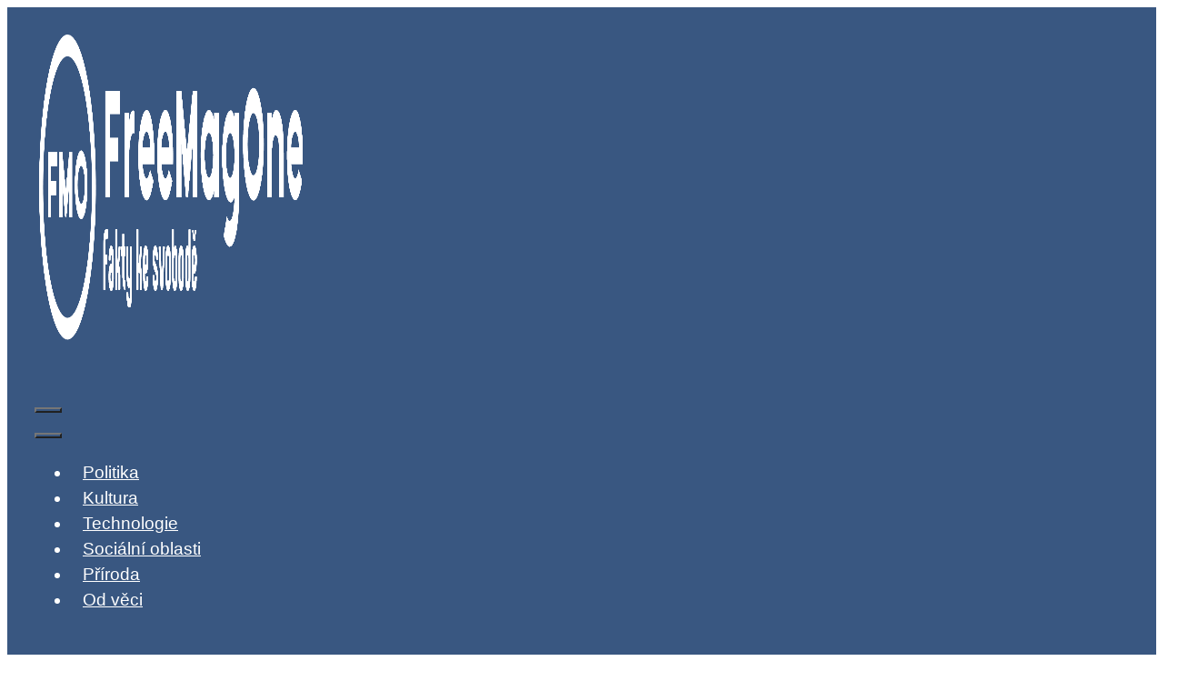

--- FILE ---
content_type: text/html; charset=UTF-8
request_url: https://www.freemag.one/tag/bri/
body_size: 29693
content:
<!DOCTYPE html>
<html lang="cs">
<head>
	<meta charset="UTF-8">
	<meta name='robots' content='index, follow, max-image-preview:large, max-snippet:-1, max-video-preview:-1' />
<meta name="viewport" content="width=device-width, initial-scale=1">
	<!-- This site is optimized with the Yoast SEO plugin v26.7 - https://yoast.com/wordpress/plugins/seo/ -->
	<title>BRI Archivy - FreeMagOne</title>
	<link rel="canonical" href="https://www.freemag.one/tag/bri/" />
	<meta property="og:locale" content="cs_CZ" />
	<meta property="og:type" content="article" />
	<meta property="og:title" content="BRI Archivy - FreeMagOne" />
	<meta property="og:url" content="https://www.freemag.one/tag/bri/" />
	<meta property="og:site_name" content="FreeMagOne" />
	<meta name="twitter:card" content="summary_large_image" />
	<meta name="twitter:site" content="@freemagone" />
	<script type="application/ld+json" class="yoast-schema-graph">{"@context":"https://schema.org","@graph":[{"@type":"CollectionPage","@id":"https://www.freemag.one/tag/bri/","url":"https://www.freemag.one/tag/bri/","name":"BRI Archivy - FreeMagOne","isPartOf":{"@id":"https://www.freemag.one/#website"},"primaryImageOfPage":{"@id":"https://www.freemag.one/tag/bri/#primaryimage"},"image":{"@id":"https://www.freemag.one/tag/bri/#primaryimage"},"thumbnailUrl":"https://www.freemag.one/wp-content/uploads/2024/04/Karavana-Hedvabne-stezky-kulturni-predstaveni-z-udoli-Shimshal-Spiture.jpg","breadcrumb":{"@id":"https://www.freemag.one/tag/bri/#breadcrumb"},"inLanguage":"cs"},{"@type":"ImageObject","inLanguage":"cs","@id":"https://www.freemag.one/tag/bri/#primaryimage","url":"https://www.freemag.one/wp-content/uploads/2024/04/Karavana-Hedvabne-stezky-kulturni-predstaveni-z-udoli-Shimshal-Spiture.jpg","contentUrl":"https://www.freemag.one/wp-content/uploads/2024/04/Karavana-Hedvabne-stezky-kulturni-predstaveni-z-udoli-Shimshal-Spiture.jpg","width":1280,"height":960,"caption":"Karavana Hedvábné stezky, kulturní představení z údolí Shimshal, Spiture"},{"@type":"BreadcrumbList","@id":"https://www.freemag.one/tag/bri/#breadcrumb","itemListElement":[{"@type":"ListItem","position":1,"name":"Domů","item":"https://www.freemag.one/"},{"@type":"ListItem","position":2,"name":"BRI"}]},{"@type":"WebSite","@id":"https://www.freemag.one/#website","url":"https://www.freemag.one/","name":"FreeMagOne","description":"FreeMagOne","publisher":{"@id":"https://www.freemag.one/#organization"},"potentialAction":[{"@type":"SearchAction","target":{"@type":"EntryPoint","urlTemplate":"https://www.freemag.one/?s={search_term_string}"},"query-input":{"@type":"PropertyValueSpecification","valueRequired":true,"valueName":"search_term_string"}}],"inLanguage":"cs"},{"@type":"Organization","@id":"https://www.freemag.one/#organization","name":"Freemag.One","url":"https://www.freemag.one/","logo":{"@type":"ImageObject","inLanguage":"cs","@id":"https://www.freemag.one/#/schema/logo/image/","url":"https://www.freemag.one/wp-content/uploads/2020/08/cropped-2020_main_white_cr_700_700.png","contentUrl":"https://www.freemag.one/wp-content/uploads/2020/08/cropped-2020_main_white_cr_700_700.png","width":512,"height":512,"caption":"Freemag.One"},"image":{"@id":"https://www.freemag.one/#/schema/logo/image/"},"sameAs":["https://www.facebook.com/freemagone","https://x.com/freemagone"]}]}</script>
	<!-- / Yoast SEO plugin. -->


<link rel='dns-prefetch' href='//static.addtoany.com' />
<link rel="alternate" type="application/rss+xml" title="FreeMagOne &raquo; RSS zdroj" href="https://www.freemag.one/feed/" />
<link rel="alternate" type="application/rss+xml" title="FreeMagOne &raquo; RSS komentářů" href="https://www.freemag.one/comments/feed/" />
<script id="wpp-js" src="https://usercontent.one/wp/www.freemag.one/wp-content/plugins/wordpress-popular-posts/assets/js/wpp.min.js?ver=7.3.6&media=1734553323" data-sampling="0" data-sampling-rate="100" data-api-url="https://www.freemag.one/wp-json/wordpress-popular-posts" data-post-id="0" data-token="0484ffd65e" data-lang="0" data-debug="0"></script>
<link rel="alternate" type="application/rss+xml" title="FreeMagOne &raquo; RSS pro štítek BRI" href="https://www.freemag.one/tag/bri/feed/" />
		<!-- This site uses the Google Analytics by MonsterInsights plugin v9.11.1 - Using Analytics tracking - https://www.monsterinsights.com/ -->
							<script src="//www.googletagmanager.com/gtag/js?id=G-2PQTPRRFD5"  data-cfasync="false" data-wpfc-render="false" async></script>
			<script data-cfasync="false" data-wpfc-render="false">
				var mi_version = '9.11.1';
				var mi_track_user = true;
				var mi_no_track_reason = '';
								var MonsterInsightsDefaultLocations = {"page_location":"https:\/\/www.freemag.one\/tag\/bri\/"};
								if ( typeof MonsterInsightsPrivacyGuardFilter === 'function' ) {
					var MonsterInsightsLocations = (typeof MonsterInsightsExcludeQuery === 'object') ? MonsterInsightsPrivacyGuardFilter( MonsterInsightsExcludeQuery ) : MonsterInsightsPrivacyGuardFilter( MonsterInsightsDefaultLocations );
				} else {
					var MonsterInsightsLocations = (typeof MonsterInsightsExcludeQuery === 'object') ? MonsterInsightsExcludeQuery : MonsterInsightsDefaultLocations;
				}

								var disableStrs = [
										'ga-disable-G-2PQTPRRFD5',
									];

				/* Function to detect opted out users */
				function __gtagTrackerIsOptedOut() {
					for (var index = 0; index < disableStrs.length; index++) {
						if (document.cookie.indexOf(disableStrs[index] + '=true') > -1) {
							return true;
						}
					}

					return false;
				}

				/* Disable tracking if the opt-out cookie exists. */
				if (__gtagTrackerIsOptedOut()) {
					for (var index = 0; index < disableStrs.length; index++) {
						window[disableStrs[index]] = true;
					}
				}

				/* Opt-out function */
				function __gtagTrackerOptout() {
					for (var index = 0; index < disableStrs.length; index++) {
						document.cookie = disableStrs[index] + '=true; expires=Thu, 31 Dec 2099 23:59:59 UTC; path=/';
						window[disableStrs[index]] = true;
					}
				}

				if ('undefined' === typeof gaOptout) {
					function gaOptout() {
						__gtagTrackerOptout();
					}
				}
								window.dataLayer = window.dataLayer || [];

				window.MonsterInsightsDualTracker = {
					helpers: {},
					trackers: {},
				};
				if (mi_track_user) {
					function __gtagDataLayer() {
						dataLayer.push(arguments);
					}

					function __gtagTracker(type, name, parameters) {
						if (!parameters) {
							parameters = {};
						}

						if (parameters.send_to) {
							__gtagDataLayer.apply(null, arguments);
							return;
						}

						if (type === 'event') {
														parameters.send_to = monsterinsights_frontend.v4_id;
							var hookName = name;
							if (typeof parameters['event_category'] !== 'undefined') {
								hookName = parameters['event_category'] + ':' + name;
							}

							if (typeof MonsterInsightsDualTracker.trackers[hookName] !== 'undefined') {
								MonsterInsightsDualTracker.trackers[hookName](parameters);
							} else {
								__gtagDataLayer('event', name, parameters);
							}
							
						} else {
							__gtagDataLayer.apply(null, arguments);
						}
					}

					__gtagTracker('js', new Date());
					__gtagTracker('set', {
						'developer_id.dZGIzZG': true,
											});
					if ( MonsterInsightsLocations.page_location ) {
						__gtagTracker('set', MonsterInsightsLocations);
					}
										__gtagTracker('config', 'G-2PQTPRRFD5', {"allow_anchor":"true","forceSSL":"true","anonymize_ip":"true","link_attribution":"true","page_path":location.pathname + location.search + location.hash} );
										window.gtag = __gtagTracker;										(function () {
						/* https://developers.google.com/analytics/devguides/collection/analyticsjs/ */
						/* ga and __gaTracker compatibility shim. */
						var noopfn = function () {
							return null;
						};
						var newtracker = function () {
							return new Tracker();
						};
						var Tracker = function () {
							return null;
						};
						var p = Tracker.prototype;
						p.get = noopfn;
						p.set = noopfn;
						p.send = function () {
							var args = Array.prototype.slice.call(arguments);
							args.unshift('send');
							__gaTracker.apply(null, args);
						};
						var __gaTracker = function () {
							var len = arguments.length;
							if (len === 0) {
								return;
							}
							var f = arguments[len - 1];
							if (typeof f !== 'object' || f === null || typeof f.hitCallback !== 'function') {
								if ('send' === arguments[0]) {
									var hitConverted, hitObject = false, action;
									if ('event' === arguments[1]) {
										if ('undefined' !== typeof arguments[3]) {
											hitObject = {
												'eventAction': arguments[3],
												'eventCategory': arguments[2],
												'eventLabel': arguments[4],
												'value': arguments[5] ? arguments[5] : 1,
											}
										}
									}
									if ('pageview' === arguments[1]) {
										if ('undefined' !== typeof arguments[2]) {
											hitObject = {
												'eventAction': 'page_view',
												'page_path': arguments[2],
											}
										}
									}
									if (typeof arguments[2] === 'object') {
										hitObject = arguments[2];
									}
									if (typeof arguments[5] === 'object') {
										Object.assign(hitObject, arguments[5]);
									}
									if ('undefined' !== typeof arguments[1].hitType) {
										hitObject = arguments[1];
										if ('pageview' === hitObject.hitType) {
											hitObject.eventAction = 'page_view';
										}
									}
									if (hitObject) {
										action = 'timing' === arguments[1].hitType ? 'timing_complete' : hitObject.eventAction;
										hitConverted = mapArgs(hitObject);
										__gtagTracker('event', action, hitConverted);
									}
								}
								return;
							}

							function mapArgs(args) {
								var arg, hit = {};
								var gaMap = {
									'eventCategory': 'event_category',
									'eventAction': 'event_action',
									'eventLabel': 'event_label',
									'eventValue': 'event_value',
									'nonInteraction': 'non_interaction',
									'timingCategory': 'event_category',
									'timingVar': 'name',
									'timingValue': 'value',
									'timingLabel': 'event_label',
									'page': 'page_path',
									'location': 'page_location',
									'title': 'page_title',
									'referrer' : 'page_referrer',
								};
								for (arg in args) {
																		if (!(!args.hasOwnProperty(arg) || !gaMap.hasOwnProperty(arg))) {
										hit[gaMap[arg]] = args[arg];
									} else {
										hit[arg] = args[arg];
									}
								}
								return hit;
							}

							try {
								f.hitCallback();
							} catch (ex) {
							}
						};
						__gaTracker.create = newtracker;
						__gaTracker.getByName = newtracker;
						__gaTracker.getAll = function () {
							return [];
						};
						__gaTracker.remove = noopfn;
						__gaTracker.loaded = true;
						window['__gaTracker'] = __gaTracker;
					})();
									} else {
										console.log("");
					(function () {
						function __gtagTracker() {
							return null;
						}

						window['__gtagTracker'] = __gtagTracker;
						window['gtag'] = __gtagTracker;
					})();
									}
			</script>
							<!-- / Google Analytics by MonsterInsights -->
		<style id='wp-img-auto-sizes-contain-inline-css'>
img:is([sizes=auto i],[sizes^="auto," i]){contain-intrinsic-size:3000px 1500px}
/*# sourceURL=wp-img-auto-sizes-contain-inline-css */
</style>
<link rel='stylesheet' id='pt-cv-public-style-css' href='https://usercontent.one/wp/www.freemag.one/wp-content/plugins/content-views-query-and-display-post-page/public/assets/css/cv.css?ver=4.2.1&media=1734553323' media='all' />
<style id='wp-emoji-styles-inline-css'>

	img.wp-smiley, img.emoji {
		display: inline !important;
		border: none !important;
		box-shadow: none !important;
		height: 1em !important;
		width: 1em !important;
		margin: 0 0.07em !important;
		vertical-align: -0.1em !important;
		background: none !important;
		padding: 0 !important;
	}
/*# sourceURL=wp-emoji-styles-inline-css */
</style>
<style id='wp-block-library-inline-css'>
:root{--wp-block-synced-color:#7a00df;--wp-block-synced-color--rgb:122,0,223;--wp-bound-block-color:var(--wp-block-synced-color);--wp-editor-canvas-background:#ddd;--wp-admin-theme-color:#007cba;--wp-admin-theme-color--rgb:0,124,186;--wp-admin-theme-color-darker-10:#006ba1;--wp-admin-theme-color-darker-10--rgb:0,107,160.5;--wp-admin-theme-color-darker-20:#005a87;--wp-admin-theme-color-darker-20--rgb:0,90,135;--wp-admin-border-width-focus:2px}@media (min-resolution:192dpi){:root{--wp-admin-border-width-focus:1.5px}}.wp-element-button{cursor:pointer}:root .has-very-light-gray-background-color{background-color:#eee}:root .has-very-dark-gray-background-color{background-color:#313131}:root .has-very-light-gray-color{color:#eee}:root .has-very-dark-gray-color{color:#313131}:root .has-vivid-green-cyan-to-vivid-cyan-blue-gradient-background{background:linear-gradient(135deg,#00d084,#0693e3)}:root .has-purple-crush-gradient-background{background:linear-gradient(135deg,#34e2e4,#4721fb 50%,#ab1dfe)}:root .has-hazy-dawn-gradient-background{background:linear-gradient(135deg,#faaca8,#dad0ec)}:root .has-subdued-olive-gradient-background{background:linear-gradient(135deg,#fafae1,#67a671)}:root .has-atomic-cream-gradient-background{background:linear-gradient(135deg,#fdd79a,#004a59)}:root .has-nightshade-gradient-background{background:linear-gradient(135deg,#330968,#31cdcf)}:root .has-midnight-gradient-background{background:linear-gradient(135deg,#020381,#2874fc)}:root{--wp--preset--font-size--normal:16px;--wp--preset--font-size--huge:42px}.has-regular-font-size{font-size:1em}.has-larger-font-size{font-size:2.625em}.has-normal-font-size{font-size:var(--wp--preset--font-size--normal)}.has-huge-font-size{font-size:var(--wp--preset--font-size--huge)}.has-text-align-center{text-align:center}.has-text-align-left{text-align:left}.has-text-align-right{text-align:right}.has-fit-text{white-space:nowrap!important}#end-resizable-editor-section{display:none}.aligncenter{clear:both}.items-justified-left{justify-content:flex-start}.items-justified-center{justify-content:center}.items-justified-right{justify-content:flex-end}.items-justified-space-between{justify-content:space-between}.screen-reader-text{border:0;clip-path:inset(50%);height:1px;margin:-1px;overflow:hidden;padding:0;position:absolute;width:1px;word-wrap:normal!important}.screen-reader-text:focus{background-color:#ddd;clip-path:none;color:#444;display:block;font-size:1em;height:auto;left:5px;line-height:normal;padding:15px 23px 14px;text-decoration:none;top:5px;width:auto;z-index:100000}html :where(.has-border-color){border-style:solid}html :where([style*=border-top-color]){border-top-style:solid}html :where([style*=border-right-color]){border-right-style:solid}html :where([style*=border-bottom-color]){border-bottom-style:solid}html :where([style*=border-left-color]){border-left-style:solid}html :where([style*=border-width]){border-style:solid}html :where([style*=border-top-width]){border-top-style:solid}html :where([style*=border-right-width]){border-right-style:solid}html :where([style*=border-bottom-width]){border-bottom-style:solid}html :where([style*=border-left-width]){border-left-style:solid}html :where(img[class*=wp-image-]){height:auto;max-width:100%}:where(figure){margin:0 0 1em}html :where(.is-position-sticky){--wp-admin--admin-bar--position-offset:var(--wp-admin--admin-bar--height,0px)}@media screen and (max-width:600px){html :where(.is-position-sticky){--wp-admin--admin-bar--position-offset:0px}}

/*# sourceURL=wp-block-library-inline-css */
</style><style id='global-styles-inline-css'>
:root{--wp--preset--aspect-ratio--square: 1;--wp--preset--aspect-ratio--4-3: 4/3;--wp--preset--aspect-ratio--3-4: 3/4;--wp--preset--aspect-ratio--3-2: 3/2;--wp--preset--aspect-ratio--2-3: 2/3;--wp--preset--aspect-ratio--16-9: 16/9;--wp--preset--aspect-ratio--9-16: 9/16;--wp--preset--color--black: #000000;--wp--preset--color--cyan-bluish-gray: #abb8c3;--wp--preset--color--white: #ffffff;--wp--preset--color--pale-pink: #f78da7;--wp--preset--color--vivid-red: #cf2e2e;--wp--preset--color--luminous-vivid-orange: #ff6900;--wp--preset--color--luminous-vivid-amber: #fcb900;--wp--preset--color--light-green-cyan: #7bdcb5;--wp--preset--color--vivid-green-cyan: #00d084;--wp--preset--color--pale-cyan-blue: #8ed1fc;--wp--preset--color--vivid-cyan-blue: #0693e3;--wp--preset--color--vivid-purple: #9b51e0;--wp--preset--color--contrast: var(--contrast);--wp--preset--color--contrast-2: var(--contrast-2);--wp--preset--color--contrast-3: var(--contrast-3);--wp--preset--color--base: var(--base);--wp--preset--color--base-2: var(--base-2);--wp--preset--color--base-3: var(--base-3);--wp--preset--color--accent: var(--accent);--wp--preset--gradient--vivid-cyan-blue-to-vivid-purple: linear-gradient(135deg,rgb(6,147,227) 0%,rgb(155,81,224) 100%);--wp--preset--gradient--light-green-cyan-to-vivid-green-cyan: linear-gradient(135deg,rgb(122,220,180) 0%,rgb(0,208,130) 100%);--wp--preset--gradient--luminous-vivid-amber-to-luminous-vivid-orange: linear-gradient(135deg,rgb(252,185,0) 0%,rgb(255,105,0) 100%);--wp--preset--gradient--luminous-vivid-orange-to-vivid-red: linear-gradient(135deg,rgb(255,105,0) 0%,rgb(207,46,46) 100%);--wp--preset--gradient--very-light-gray-to-cyan-bluish-gray: linear-gradient(135deg,rgb(238,238,238) 0%,rgb(169,184,195) 100%);--wp--preset--gradient--cool-to-warm-spectrum: linear-gradient(135deg,rgb(74,234,220) 0%,rgb(151,120,209) 20%,rgb(207,42,186) 40%,rgb(238,44,130) 60%,rgb(251,105,98) 80%,rgb(254,248,76) 100%);--wp--preset--gradient--blush-light-purple: linear-gradient(135deg,rgb(255,206,236) 0%,rgb(152,150,240) 100%);--wp--preset--gradient--blush-bordeaux: linear-gradient(135deg,rgb(254,205,165) 0%,rgb(254,45,45) 50%,rgb(107,0,62) 100%);--wp--preset--gradient--luminous-dusk: linear-gradient(135deg,rgb(255,203,112) 0%,rgb(199,81,192) 50%,rgb(65,88,208) 100%);--wp--preset--gradient--pale-ocean: linear-gradient(135deg,rgb(255,245,203) 0%,rgb(182,227,212) 50%,rgb(51,167,181) 100%);--wp--preset--gradient--electric-grass: linear-gradient(135deg,rgb(202,248,128) 0%,rgb(113,206,126) 100%);--wp--preset--gradient--midnight: linear-gradient(135deg,rgb(2,3,129) 0%,rgb(40,116,252) 100%);--wp--preset--font-size--small: 13px;--wp--preset--font-size--medium: 20px;--wp--preset--font-size--large: 36px;--wp--preset--font-size--x-large: 42px;--wp--preset--spacing--20: 0.44rem;--wp--preset--spacing--30: 0.67rem;--wp--preset--spacing--40: 1rem;--wp--preset--spacing--50: 1.5rem;--wp--preset--spacing--60: 2.25rem;--wp--preset--spacing--70: 3.38rem;--wp--preset--spacing--80: 5.06rem;--wp--preset--shadow--natural: 6px 6px 9px rgba(0, 0, 0, 0.2);--wp--preset--shadow--deep: 12px 12px 50px rgba(0, 0, 0, 0.4);--wp--preset--shadow--sharp: 6px 6px 0px rgba(0, 0, 0, 0.2);--wp--preset--shadow--outlined: 6px 6px 0px -3px rgb(255, 255, 255), 6px 6px rgb(0, 0, 0);--wp--preset--shadow--crisp: 6px 6px 0px rgb(0, 0, 0);}:where(.is-layout-flex){gap: 0.5em;}:where(.is-layout-grid){gap: 0.5em;}body .is-layout-flex{display: flex;}.is-layout-flex{flex-wrap: wrap;align-items: center;}.is-layout-flex > :is(*, div){margin: 0;}body .is-layout-grid{display: grid;}.is-layout-grid > :is(*, div){margin: 0;}:where(.wp-block-columns.is-layout-flex){gap: 2em;}:where(.wp-block-columns.is-layout-grid){gap: 2em;}:where(.wp-block-post-template.is-layout-flex){gap: 1.25em;}:where(.wp-block-post-template.is-layout-grid){gap: 1.25em;}.has-black-color{color: var(--wp--preset--color--black) !important;}.has-cyan-bluish-gray-color{color: var(--wp--preset--color--cyan-bluish-gray) !important;}.has-white-color{color: var(--wp--preset--color--white) !important;}.has-pale-pink-color{color: var(--wp--preset--color--pale-pink) !important;}.has-vivid-red-color{color: var(--wp--preset--color--vivid-red) !important;}.has-luminous-vivid-orange-color{color: var(--wp--preset--color--luminous-vivid-orange) !important;}.has-luminous-vivid-amber-color{color: var(--wp--preset--color--luminous-vivid-amber) !important;}.has-light-green-cyan-color{color: var(--wp--preset--color--light-green-cyan) !important;}.has-vivid-green-cyan-color{color: var(--wp--preset--color--vivid-green-cyan) !important;}.has-pale-cyan-blue-color{color: var(--wp--preset--color--pale-cyan-blue) !important;}.has-vivid-cyan-blue-color{color: var(--wp--preset--color--vivid-cyan-blue) !important;}.has-vivid-purple-color{color: var(--wp--preset--color--vivid-purple) !important;}.has-black-background-color{background-color: var(--wp--preset--color--black) !important;}.has-cyan-bluish-gray-background-color{background-color: var(--wp--preset--color--cyan-bluish-gray) !important;}.has-white-background-color{background-color: var(--wp--preset--color--white) !important;}.has-pale-pink-background-color{background-color: var(--wp--preset--color--pale-pink) !important;}.has-vivid-red-background-color{background-color: var(--wp--preset--color--vivid-red) !important;}.has-luminous-vivid-orange-background-color{background-color: var(--wp--preset--color--luminous-vivid-orange) !important;}.has-luminous-vivid-amber-background-color{background-color: var(--wp--preset--color--luminous-vivid-amber) !important;}.has-light-green-cyan-background-color{background-color: var(--wp--preset--color--light-green-cyan) !important;}.has-vivid-green-cyan-background-color{background-color: var(--wp--preset--color--vivid-green-cyan) !important;}.has-pale-cyan-blue-background-color{background-color: var(--wp--preset--color--pale-cyan-blue) !important;}.has-vivid-cyan-blue-background-color{background-color: var(--wp--preset--color--vivid-cyan-blue) !important;}.has-vivid-purple-background-color{background-color: var(--wp--preset--color--vivid-purple) !important;}.has-black-border-color{border-color: var(--wp--preset--color--black) !important;}.has-cyan-bluish-gray-border-color{border-color: var(--wp--preset--color--cyan-bluish-gray) !important;}.has-white-border-color{border-color: var(--wp--preset--color--white) !important;}.has-pale-pink-border-color{border-color: var(--wp--preset--color--pale-pink) !important;}.has-vivid-red-border-color{border-color: var(--wp--preset--color--vivid-red) !important;}.has-luminous-vivid-orange-border-color{border-color: var(--wp--preset--color--luminous-vivid-orange) !important;}.has-luminous-vivid-amber-border-color{border-color: var(--wp--preset--color--luminous-vivid-amber) !important;}.has-light-green-cyan-border-color{border-color: var(--wp--preset--color--light-green-cyan) !important;}.has-vivid-green-cyan-border-color{border-color: var(--wp--preset--color--vivid-green-cyan) !important;}.has-pale-cyan-blue-border-color{border-color: var(--wp--preset--color--pale-cyan-blue) !important;}.has-vivid-cyan-blue-border-color{border-color: var(--wp--preset--color--vivid-cyan-blue) !important;}.has-vivid-purple-border-color{border-color: var(--wp--preset--color--vivid-purple) !important;}.has-vivid-cyan-blue-to-vivid-purple-gradient-background{background: var(--wp--preset--gradient--vivid-cyan-blue-to-vivid-purple) !important;}.has-light-green-cyan-to-vivid-green-cyan-gradient-background{background: var(--wp--preset--gradient--light-green-cyan-to-vivid-green-cyan) !important;}.has-luminous-vivid-amber-to-luminous-vivid-orange-gradient-background{background: var(--wp--preset--gradient--luminous-vivid-amber-to-luminous-vivid-orange) !important;}.has-luminous-vivid-orange-to-vivid-red-gradient-background{background: var(--wp--preset--gradient--luminous-vivid-orange-to-vivid-red) !important;}.has-very-light-gray-to-cyan-bluish-gray-gradient-background{background: var(--wp--preset--gradient--very-light-gray-to-cyan-bluish-gray) !important;}.has-cool-to-warm-spectrum-gradient-background{background: var(--wp--preset--gradient--cool-to-warm-spectrum) !important;}.has-blush-light-purple-gradient-background{background: var(--wp--preset--gradient--blush-light-purple) !important;}.has-blush-bordeaux-gradient-background{background: var(--wp--preset--gradient--blush-bordeaux) !important;}.has-luminous-dusk-gradient-background{background: var(--wp--preset--gradient--luminous-dusk) !important;}.has-pale-ocean-gradient-background{background: var(--wp--preset--gradient--pale-ocean) !important;}.has-electric-grass-gradient-background{background: var(--wp--preset--gradient--electric-grass) !important;}.has-midnight-gradient-background{background: var(--wp--preset--gradient--midnight) !important;}.has-small-font-size{font-size: var(--wp--preset--font-size--small) !important;}.has-medium-font-size{font-size: var(--wp--preset--font-size--medium) !important;}.has-large-font-size{font-size: var(--wp--preset--font-size--large) !important;}.has-x-large-font-size{font-size: var(--wp--preset--font-size--x-large) !important;}
/*# sourceURL=global-styles-inline-css */
</style>

<style id='classic-theme-styles-inline-css'>
/*! This file is auto-generated */
.wp-block-button__link{color:#fff;background-color:#32373c;border-radius:9999px;box-shadow:none;text-decoration:none;padding:calc(.667em + 2px) calc(1.333em + 2px);font-size:1.125em}.wp-block-file__button{background:#32373c;color:#fff;text-decoration:none}
/*# sourceURL=/wp-includes/css/classic-themes.min.css */
</style>
<link rel='stylesheet' id='cpsh-shortcodes-css' href='https://usercontent.one/wp/www.freemag.one/wp-content/plugins/column-shortcodes//assets/css/shortcodes.css?ver=1.0.1&media=1734553323' media='all' />
<link rel='stylesheet' id='cookie-law-info-css' href='https://usercontent.one/wp/www.freemag.one/wp-content/plugins/cookie-law-info/legacy/public/css/cookie-law-info-public.css?ver=3.3.9.1&media=1734553323' media='all' />
<link rel='stylesheet' id='cookie-law-info-gdpr-css' href='https://usercontent.one/wp/www.freemag.one/wp-content/plugins/cookie-law-info/legacy/public/css/cookie-law-info-gdpr.css?ver=3.3.9.1&media=1734553323' media='all' />
<link rel='stylesheet' id='related-posts-by-taxonomy-css' href='https://usercontent.one/wp/www.freemag.one/wp-content/plugins/related-posts-by-taxonomy/includes/assets/css/styles.css?media=1734553323?ver=6037933ebd661e29d959f82a46062fa8' media='all' />
<link rel='stylesheet' id='wp-show-posts-css' href='https://usercontent.one/wp/www.freemag.one/wp-content/plugins/wp-show-posts/css/wp-show-posts-min.css?ver=1.1.6&media=1734553323' media='all' />
<link rel='stylesheet' id='ppress-frontend-css' href='https://usercontent.one/wp/www.freemag.one/wp-content/plugins/wp-user-avatar/assets/css/frontend.min.css?ver=4.16.8&media=1734553323' media='all' />
<link rel='stylesheet' id='ppress-flatpickr-css' href='https://usercontent.one/wp/www.freemag.one/wp-content/plugins/wp-user-avatar/assets/flatpickr/flatpickr.min.css?ver=4.16.8&media=1734553323' media='all' />
<link rel='stylesheet' id='ppress-select2-css' href='https://usercontent.one/wp/www.freemag.one/wp-content/plugins/wp-user-avatar/assets/select2/select2.min.css?media=1734553323?ver=6037933ebd661e29d959f82a46062fa8' media='all' />
<link rel='stylesheet' id='wordpress-popular-posts-css-css' href='https://usercontent.one/wp/www.freemag.one/wp-content/plugins/wordpress-popular-posts/assets/css/wpp.css?ver=7.3.6&media=1734553323' media='all' />
<link rel='stylesheet' id='generate-widget-areas-css' href='https://usercontent.one/wp/www.freemag.one/wp-content/themes/generatepress/assets/css/components/widget-areas.min.css?ver=3.6.0&media=1734553323' media='all' />
<link rel='stylesheet' id='generate-style-css' href='https://usercontent.one/wp/www.freemag.one/wp-content/themes/generatepress/assets/css/main.min.css?ver=3.6.0&media=1734553323' media='all' />
<style id='generate-style-inline-css'>
.page-header {margin-bottom: 8px;margin-left: 8px}#nav-below {display:none;}.no-featured-image-padding .post-image {margin-left:-15px;margin-right:-15px;}.post-image-above-header .no-featured-image-padding .inside-article .post-image {margin-top:-30px;}@media (max-width:768px){.no-featured-image-padding .post-image {margin-left:-10px;margin-right:-10px;}.post-image-above-header .no-featured-image-padding .inside-article .post-image {margin-top:-15px;}}
.generate-columns {margin-bottom: 8px;padding-left: 8px;}.generate-columns-container {margin-left: -8px;}.page-header {margin-bottom: 8px;margin-left: 8px}.generate-columns-container > .paging-navigation {margin-left: 8px;}
body{background-color:var(--base-3);color:#3a3a3a;}a{color:#395781;}a:hover, a:focus, a:active{color:#1e72bd;}.grid-container{max-width:1500px;}.wp-block-group__inner-container{max-width:1500px;margin-left:auto;margin-right:auto;}.site-header .header-image{width:300px;}.generate-back-to-top{font-size:20px;border-radius:3px;position:fixed;bottom:30px;right:30px;line-height:40px;width:40px;text-align:center;z-index:10;transition:opacity 300ms ease-in-out;opacity:0.1;transform:translateY(1000px);}.generate-back-to-top__show{opacity:1;transform:translateY(0);}.navigation-search{position:absolute;left:-99999px;pointer-events:none;visibility:hidden;z-index:20;width:100%;top:0;transition:opacity 100ms ease-in-out;opacity:0;}.navigation-search.nav-search-active{left:0;right:0;pointer-events:auto;visibility:visible;opacity:1;}.navigation-search input[type="search"]{outline:0;border:0;vertical-align:bottom;line-height:1;opacity:0.9;width:100%;z-index:20;border-radius:0;-webkit-appearance:none;height:60px;}.navigation-search input::-ms-clear{display:none;width:0;height:0;}.navigation-search input::-ms-reveal{display:none;width:0;height:0;}.navigation-search input::-webkit-search-decoration, .navigation-search input::-webkit-search-cancel-button, .navigation-search input::-webkit-search-results-button, .navigation-search input::-webkit-search-results-decoration{display:none;}.gen-sidebar-nav .navigation-search{top:auto;bottom:0;}:root{--contrast:#222222;--contrast-2:#575760;--contrast-3:#b2b2be;--base:#f0f0f0;--base-2:#f7f8f9;--base-3:#ffffff;--accent:#1e73be;}:root .has-contrast-color{color:var(--contrast);}:root .has-contrast-background-color{background-color:var(--contrast);}:root .has-contrast-2-color{color:var(--contrast-2);}:root .has-contrast-2-background-color{background-color:var(--contrast-2);}:root .has-contrast-3-color{color:var(--contrast-3);}:root .has-contrast-3-background-color{background-color:var(--contrast-3);}:root .has-base-color{color:var(--base);}:root .has-base-background-color{background-color:var(--base);}:root .has-base-2-color{color:var(--base-2);}:root .has-base-2-background-color{background-color:var(--base-2);}:root .has-base-3-color{color:var(--base-3);}:root .has-base-3-background-color{background-color:var(--base-3);}:root .has-accent-color{color:var(--accent);}:root .has-accent-background-color{background-color:var(--accent);}body, button, input, select, textarea{font-family:Segoe UI, Helvetica Neue, Helvetica, sans-serif;font-size:19px;}body{line-height:1.5;}.entry-content > [class*="wp-block-"]:not(:last-child):not(.wp-block-heading){margin-bottom:1.5em;}.main-title{font-family:Segoe UI, Helvetica Neue, Helvetica, sans-serif;font-size:45px;}.site-description{font-family:Segoe UI, Helvetica Neue, Helvetica, sans-serif;}.main-navigation a, .menu-toggle{font-family:Segoe UI, Helvetica Neue, Helvetica, sans-serif;}.main-navigation .main-nav ul ul li a{font-size:14px;}.widget-title{font-family:Segoe UI, Helvetica Neue, Helvetica, sans-serif;font-weight:600;}.sidebar .widget, .footer-widgets .widget{font-size:17px;}button:not(.menu-toggle),html input[type="button"],input[type="reset"],input[type="submit"],.button,.wp-block-button .wp-block-button__link{font-family:Segoe UI, Helvetica Neue, Helvetica, sans-serif;}h1{font-family:Segoe UI, Helvetica Neue, Helvetica, sans-serif;font-weight:500;font-size:40px;}h2{font-family:Segoe UI, Helvetica Neue, Helvetica, sans-serif;font-weight:500;font-size:30px;}h3{font-family:Segoe UI, Helvetica Neue, Helvetica, sans-serif;font-size:20px;}h4{font-family:Segoe UI, Helvetica Neue, Helvetica, sans-serif;font-size:inherit;}h5{font-family:Segoe UI, Helvetica Neue, Helvetica, sans-serif;font-size:inherit;}h6{font-family:Segoe UI, Helvetica Neue, Helvetica, sans-serif;}.site-info{font-family:Segoe UI, Helvetica Neue, Helvetica, sans-serif;}@media (max-width:768px){.main-title{font-size:20px;}h1{font-size:40px;}h2{font-size:30px;}}.top-bar{background-color:#636363;color:#ffffff;}.top-bar a{color:#ffffff;}.top-bar a:hover{color:#303030;}.site-header{background-color:#395781;color:#ffffff;}.site-header a{color:#ffffff;}.main-title a,.main-title a:hover{color:#222222;}.site-description{color:#757575;}.mobile-menu-control-wrapper .menu-toggle,.mobile-menu-control-wrapper .menu-toggle:hover,.mobile-menu-control-wrapper .menu-toggle:focus,.has-inline-mobile-toggle #site-navigation.toggled{background-color:rgba(0, 0, 0, 0.02);}.main-navigation,.main-navigation ul ul{background-color:#395781;}.main-navigation .main-nav ul li a, .main-navigation .menu-toggle, .main-navigation .menu-bar-items{color:#ffffff;}.main-navigation .main-nav ul li:not([class*="current-menu-"]):hover > a, .main-navigation .main-nav ul li:not([class*="current-menu-"]):focus > a, .main-navigation .main-nav ul li.sfHover:not([class*="current-menu-"]) > a, .main-navigation .menu-bar-item:hover > a, .main-navigation .menu-bar-item.sfHover > a{color:#ffffff;background-color:#395781;}button.menu-toggle:hover,button.menu-toggle:focus{color:#ffffff;}.main-navigation .main-nav ul li[class*="current-menu-"] > a{color:#395781;background-color:#ffffff;}.navigation-search input[type="search"],.navigation-search input[type="search"]:active, .navigation-search input[type="search"]:focus, .main-navigation .main-nav ul li.search-item.active > a, .main-navigation .menu-bar-items .search-item.active > a{color:var(--contrast);background-color:var(--base-3);opacity:1;}.main-navigation ul ul{background-color:#3f3f3f;}.main-navigation .main-nav ul ul li a{color:#ffffff;}.main-navigation .main-nav ul ul li:not([class*="current-menu-"]):hover > a,.main-navigation .main-nav ul ul li:not([class*="current-menu-"]):focus > a, .main-navigation .main-nav ul ul li.sfHover:not([class*="current-menu-"]) > a{color:#ffffff;background-color:#4f4f4f;}.main-navigation .main-nav ul ul li[class*="current-menu-"] > a{color:#ffffff;background-color:#4f4f4f;}.separate-containers .inside-article, .separate-containers .comments-area, .separate-containers .page-header, .one-container .container, .separate-containers .paging-navigation, .inside-page-header{background-color:#ffffff;}.entry-meta{color:#595959;}.entry-meta a{color:#595959;}.entry-meta a:hover{color:#1e73be;}.sidebar .widget{background-color:#ffffff;}.sidebar .widget .widget-title{color:#000000;}.footer-widgets{color:#ffffff;background-color:#395781;}.footer-widgets a{color:#ffffff;}.footer-widgets .widget-title{color:#ffffff;}.site-info{color:#ffffff;background-color:#395781;}.site-info a{color:#ffffff;}.site-info a:hover{color:#606060;}.footer-bar .widget_nav_menu .current-menu-item a{color:#606060;}input[type="text"],input[type="email"],input[type="url"],input[type="password"],input[type="search"],input[type="tel"],input[type="number"],textarea,select{color:#666666;background-color:#fafafa;border-color:#cccccc;}input[type="text"]:focus,input[type="email"]:focus,input[type="url"]:focus,input[type="password"]:focus,input[type="search"]:focus,input[type="tel"]:focus,input[type="number"]:focus,textarea:focus,select:focus{color:#666666;background-color:#ffffff;border-color:#bfbfbf;}button,html input[type="button"],input[type="reset"],input[type="submit"],a.button,a.wp-block-button__link:not(.has-background){color:#ffffff;background-color:#395781;}button:hover,html input[type="button"]:hover,input[type="reset"]:hover,input[type="submit"]:hover,a.button:hover,button:focus,html input[type="button"]:focus,input[type="reset"]:focus,input[type="submit"]:focus,a.button:focus,a.wp-block-button__link:not(.has-background):active,a.wp-block-button__link:not(.has-background):focus,a.wp-block-button__link:not(.has-background):hover{color:#ffffff;background-color:#1e72bd;}a.generate-back-to-top{background-color:rgba(0,0,0,0.4);color:#ffffff;}a.generate-back-to-top:hover,a.generate-back-to-top:focus{background-color:rgba( 0,0,0,0.6 );color:#ffffff;}:root{--gp-search-modal-bg-color:var(--base-3);--gp-search-modal-text-color:var(--contrast);--gp-search-modal-overlay-bg-color:rgba(0,0,0,0.2);}@media (max-width: 768px){.main-navigation .menu-bar-item:hover > a, .main-navigation .menu-bar-item.sfHover > a{background:none;color:#ffffff;}}.inside-top-bar{padding:10px;}.inside-top-bar.grid-container{max-width:1520px;}.inside-header{padding:15px 30px 13px 30px;}.inside-header.grid-container{max-width:1560px;}.separate-containers .inside-article, .separate-containers .comments-area, .separate-containers .page-header, .separate-containers .paging-navigation, .one-container .site-content, .inside-page-header{padding:30px 15px 20px 15px;}.site-main .wp-block-group__inner-container{padding:30px 15px 20px 15px;}.separate-containers .paging-navigation{padding-top:20px;padding-bottom:20px;}.entry-content .alignwide, body:not(.no-sidebar) .entry-content .alignfull{margin-left:-15px;width:calc(100% + 30px);max-width:calc(100% + 30px);}.one-container.right-sidebar .site-main,.one-container.both-right .site-main{margin-right:15px;}.one-container.left-sidebar .site-main,.one-container.both-left .site-main{margin-left:15px;}.one-container.both-sidebars .site-main{margin:0px 15px 0px 15px;}.sidebar .widget, .page-header, .widget-area .main-navigation, .site-main > *{margin-bottom:8px;}.separate-containers .site-main{margin:8px;}.both-right .inside-left-sidebar,.both-left .inside-left-sidebar{margin-right:4px;}.both-right .inside-right-sidebar,.both-left .inside-right-sidebar{margin-left:4px;}.one-container.archive .post:not(:last-child):not(.is-loop-template-item), .one-container.blog .post:not(:last-child):not(.is-loop-template-item){padding-bottom:20px;}.separate-containers .featured-image{margin-top:8px;}.separate-containers .inside-right-sidebar, .separate-containers .inside-left-sidebar{margin-top:8px;margin-bottom:8px;}.main-navigation .main-nav ul li a,.menu-toggle,.main-navigation .menu-bar-item > a{padding-left:13px;padding-right:13px;}.main-navigation .main-nav ul ul li a{padding:10px 13px 10px 13px;}.rtl .menu-item-has-children .dropdown-menu-toggle{padding-left:13px;}.menu-item-has-children .dropdown-menu-toggle{padding-right:13px;}.rtl .main-navigation .main-nav ul li.menu-item-has-children > a{padding-right:13px;}.widget-area .widget{padding:0px 8px 8px 8px;}.footer-widgets-container.grid-container{max-width:1580px;}.inside-site-info{padding:20px;}.inside-site-info.grid-container{max-width:1540px;}@media (max-width:768px){.separate-containers .inside-article, .separate-containers .comments-area, .separate-containers .page-header, .separate-containers .paging-navigation, .one-container .site-content, .inside-page-header{padding:15px 10px 15px 10px;}.site-main .wp-block-group__inner-container{padding:15px 10px 15px 10px;}.inside-site-info{padding-right:10px;padding-left:10px;}.entry-content .alignwide, body:not(.no-sidebar) .entry-content .alignfull{margin-left:-10px;width:calc(100% + 20px);max-width:calc(100% + 20px);}.one-container .site-main .paging-navigation{margin-bottom:8px;}}/* End cached CSS */.is-right-sidebar{width:25%;}.is-left-sidebar{width:25%;}.site-content .content-area{width:75%;}@media (max-width: 768px){.main-navigation .menu-toggle,.sidebar-nav-mobile:not(#sticky-placeholder){display:block;}.main-navigation ul,.gen-sidebar-nav,.main-navigation:not(.slideout-navigation):not(.toggled) .main-nav > ul,.has-inline-mobile-toggle #site-navigation .inside-navigation > *:not(.navigation-search):not(.main-nav){display:none;}.nav-align-right .inside-navigation,.nav-align-center .inside-navigation{justify-content:space-between;}.has-inline-mobile-toggle .mobile-menu-control-wrapper{display:flex;flex-wrap:wrap;}.has-inline-mobile-toggle .inside-header{flex-direction:row;text-align:left;flex-wrap:wrap;}.has-inline-mobile-toggle .header-widget,.has-inline-mobile-toggle #site-navigation{flex-basis:100%;}.nav-float-left .has-inline-mobile-toggle #site-navigation{order:10;}}
body{background-repeat:no-repeat;background-size:cover;}.site-header{background-repeat:no-repeat;background-size:100%;}.main-navigation, .main-navigation .menu-toggle{background-repeat:no-repeat;}.separate-containers .inside-article,.separate-containers .comments-area,.separate-containers .page-header,.one-container .container,.separate-containers .paging-navigation,.separate-containers .inside-page-header{background-repeat:no-repeat;background-size:contain;}
.dynamic-author-image-rounded{border-radius:100%;}.dynamic-featured-image, .dynamic-author-image{vertical-align:middle;}.one-container.blog .dynamic-content-template:not(:last-child), .one-container.archive .dynamic-content-template:not(:last-child){padding-bottom:0px;}.dynamic-entry-excerpt > p:last-child{margin-bottom:0px;}
.main-navigation .navigation-logo img {height:60px;}@media (max-width: 1510px) {.main-navigation .navigation-logo.site-logo {margin-left:0;}body.sticky-menu-logo.nav-float-left .main-navigation .site-logo.navigation-logo {margin-right:0;}}.main-navigation .main-nav ul li a,.menu-toggle,.main-navigation .menu-bar-item > a{transition: line-height 300ms ease}.main-navigation.toggled .main-nav > ul{background-color: #395781}.sticky-enabled .gen-sidebar-nav.is_stuck .main-navigation {margin-bottom: 0px;}.sticky-enabled .gen-sidebar-nav.is_stuck {z-index: 500;}.sticky-enabled .main-navigation.is_stuck {box-shadow: 0 2px 2px -2px rgba(0, 0, 0, .2);}.navigation-stick:not(.gen-sidebar-nav) {left: 0;right: 0;width: 100% !important;}.nav-float-right .navigation-stick {width: 100% !important;left: 0;}.nav-float-right .navigation-stick .navigation-branding {margin-right: auto;}.main-navigation.has-sticky-branding:not(.grid-container) .inside-navigation:not(.grid-container) .navigation-branding{margin-left: 10px;}
h1.entry-title{font-weight:700;}h2.entry-title{font-weight:700;}.navigation-branding .main-title{font-weight:bold;text-transform:none;font-size:45px;font-family:Segoe UI, Helvetica Neue, Helvetica, sans-serif;}@media (max-width: 768px){.navigation-branding .main-title{font-size:20px;}}
.post-image:not(:first-child), .page-content:not(:first-child), .entry-content:not(:first-child), .entry-summary:not(:first-child), footer.entry-meta{margin-top:0.8em;}.post-image-above-header .inside-article div.featured-image, .post-image-above-header .inside-article div.post-image{margin-bottom:0.8em;}
/*# sourceURL=generate-style-inline-css */
</style>
<link rel='stylesheet' id='generate-font-icons-css' href='https://usercontent.one/wp/www.freemag.one/wp-content/themes/generatepress/assets/css/components/font-icons.min.css?ver=3.6.0&media=1734553323' media='all' />
<link rel='stylesheet' id='font-awesome-css' href='https://usercontent.one/wp/www.freemag.one/wp-content/themes/generatepress/assets/css/components/font-awesome.min.css?ver=4.7&media=1734553323' media='all' />
<link rel='stylesheet' id='taxopress-frontend-css-css' href='https://usercontent.one/wp/www.freemag.one/wp-content/plugins/simple-tags/assets/frontend/css/frontend.css?ver=3.43.0&media=1734553323' media='all' />
<link rel='stylesheet' id='meks-author-widget-css' href='https://usercontent.one/wp/www.freemag.one/wp-content/plugins/meks-smart-author-widget/css/style.css?ver=1.1.5&media=1734553323' media='all' />
<link rel='stylesheet' id='slb_core-css' href='https://usercontent.one/wp/www.freemag.one/wp-content/plugins/simple-lightbox/client/css/app.css?ver=2.9.4&media=1734553323' media='all' />
<link rel='stylesheet' id='addtoany-css' href='https://usercontent.one/wp/www.freemag.one/wp-content/plugins/add-to-any/addtoany.min.css?ver=1.16&media=1734553323' media='all' />
<link rel='stylesheet' id='forget-about-shortcode-buttons-css' href='https://usercontent.one/wp/www.freemag.one/wp-content/plugins/forget-about-shortcode-buttons/public/css/button-styles.css?ver=2.1.3&media=1734553323' media='all' />
<link rel='stylesheet' id='gp-premium-icons-css' href='https://usercontent.one/wp/www.freemag.one/wp-content/plugins/gp-premium/general/icons/icons.min.css?ver=2.5.5&media=1734553323' media='all' />
<link rel='stylesheet' id='generate-blog-css' href='https://usercontent.one/wp/www.freemag.one/wp-content/plugins/gp-premium/blog/functions/css/style.min.css?ver=2.5.5&media=1734553323' media='all' />
<style id='kadence-blocks-global-variables-inline-css'>
:root {--global-kb-font-size-sm:clamp(0.8rem, 0.73rem + 0.217vw, 0.9rem);--global-kb-font-size-md:clamp(1.1rem, 0.995rem + 0.326vw, 1.25rem);--global-kb-font-size-lg:clamp(1.75rem, 1.576rem + 0.543vw, 2rem);--global-kb-font-size-xl:clamp(2.25rem, 1.728rem + 1.63vw, 3rem);--global-kb-font-size-xxl:clamp(2.5rem, 1.456rem + 3.26vw, 4rem);--global-kb-font-size-xxxl:clamp(2.75rem, 0.489rem + 7.065vw, 6rem);}:root {--global-palette1: #3182CE;--global-palette2: #2B6CB0;--global-palette3: #1A202C;--global-palette4: #2D3748;--global-palette5: #4A5568;--global-palette6: #718096;--global-palette7: #EDF2F7;--global-palette8: #F7FAFC;--global-palette9: #ffffff;}
/*# sourceURL=kadence-blocks-global-variables-inline-css */
</style>
<link rel='stylesheet' id='generate-offside-css' href='https://usercontent.one/wp/www.freemag.one/wp-content/plugins/gp-premium/menu-plus/functions/css/offside.min.css?ver=2.5.5&media=1734553323' media='all' />
<style id='generate-offside-inline-css'>
:root{--gp-slideout-width:265px;}.slideout-navigation.main-navigation .main-nav ul li a{font-weight:normal;text-transform:none;}.slideout-navigation.main-navigation.do-overlay .main-nav ul ul li a{font-size:1em;}.slideout-navigation, .slideout-navigation a{color:#ffffff;}.slideout-navigation button.slideout-exit{color:#ffffff;padding-left:13px;padding-right:13px;}.slideout-navigation .dropdown-menu-toggle:before{content:"\f107";}.slideout-navigation .sfHover > a .dropdown-menu-toggle:before{content:"\f106";}@media (max-width: 768px){.menu-bar-item.slideout-toggle{display:none;}}
/*# sourceURL=generate-offside-inline-css */
</style>
<link rel='stylesheet' id='generate-menu-logo-css' href='https://usercontent.one/wp/www.freemag.one/wp-content/plugins/gp-premium/menu-plus/functions/css/menu-logo.min.css?ver=2.5.5&media=1734553323' media='all' />
<style id='generate-menu-logo-inline-css'>
@media (max-width: 768px){.sticky-menu-logo .navigation-stick:not(.mobile-header-navigation) .menu-toggle,.menu-logo .main-navigation:not(.mobile-header-navigation) .menu-toggle{display:inline-block;clear:none;width:auto;float:right;}.sticky-menu-logo .navigation-stick:not(.mobile-header-navigation) .mobile-bar-items,.menu-logo .main-navigation:not(.mobile-header-navigation) .mobile-bar-items{position:relative;float:right;}.regular-menu-logo .main-navigation:not(.navigation-stick):not(.mobile-header-navigation) .menu-toggle{display:inline-block;clear:none;width:auto;float:right;}.regular-menu-logo .main-navigation:not(.navigation-stick):not(.mobile-header-navigation) .mobile-bar-items{position:relative;float:right;}body[class*="nav-float-"].menu-logo-enabled:not(.sticky-menu-logo) .main-navigation .main-nav{display:block;}.sticky-menu-logo.nav-float-left .navigation-stick:not(.mobile-header-navigation) .menu-toggle,.menu-logo.nav-float-left .main-navigation:not(.mobile-header-navigation) .menu-toggle,.regular-menu-logo.nav-float-left .main-navigation:not(.navigation-stick):not(.mobile-header-navigation) .menu-toggle{float:left;}}
/*# sourceURL=generate-menu-logo-inline-css */
</style>
<link rel='stylesheet' id='generate-navigation-branding-css' href='https://usercontent.one/wp/www.freemag.one/wp-content/plugins/gp-premium/menu-plus/functions/css/navigation-branding-flex.min.css?ver=2.5.5&media=1734553323' media='all' />
<style id='generate-navigation-branding-inline-css'>
@media (max-width: 768px){.site-header, #site-navigation, #sticky-navigation{display:none !important;opacity:0.0;}#mobile-header{display:block !important;width:100% !important;}#mobile-header .main-nav > ul{display:none;}#mobile-header.toggled .main-nav > ul, #mobile-header .menu-toggle, #mobile-header .mobile-bar-items{display:block;}#mobile-header .main-nav{-ms-flex:0 0 100%;flex:0 0 100%;-webkit-box-ordinal-group:5;-ms-flex-order:4;order:4;}}.main-navigation.has-branding.grid-container .navigation-branding, .main-navigation.has-branding:not(.grid-container) .inside-navigation:not(.grid-container) .navigation-branding{margin-left:10px;}.navigation-branding img, .site-logo.mobile-header-logo img{height:60px;width:auto;}.navigation-branding .main-title{line-height:60px;}@media (max-width: 1510px){#site-navigation .navigation-branding, #sticky-navigation .navigation-branding{margin-left:10px;}}@media (max-width: 768px){.main-navigation.has-branding.nav-align-center .menu-bar-items, .main-navigation.has-sticky-branding.navigation-stick.nav-align-center .menu-bar-items{margin-left:auto;}.navigation-branding{margin-right:auto;margin-left:10px;}.navigation-branding .main-title, .mobile-header-navigation .site-logo{margin-left:10px;}}
/*# sourceURL=generate-navigation-branding-inline-css */
</style>
<link rel='stylesheet' id='um_modal-css' href='https://usercontent.one/wp/www.freemag.one/wp-content/plugins/ultimate-member/assets/css/um-modal.min.css?ver=2.10.6&media=1734553323' media='all' />
<link rel='stylesheet' id='um_ui-css' href='https://usercontent.one/wp/www.freemag.one/wp-content/plugins/ultimate-member/assets/libs/jquery-ui/jquery-ui.min.css?ver=1.13.2&media=1734553323' media='all' />
<link rel='stylesheet' id='um_tipsy-css' href='https://usercontent.one/wp/www.freemag.one/wp-content/plugins/ultimate-member/assets/libs/tipsy/tipsy.min.css?ver=1.0.0a&media=1734553323' media='all' />
<link rel='stylesheet' id='um_raty-css' href='https://usercontent.one/wp/www.freemag.one/wp-content/plugins/ultimate-member/assets/libs/raty/um-raty.min.css?ver=2.6.0&media=1734553323' media='all' />
<link rel='stylesheet' id='select2-css' href='https://usercontent.one/wp/www.freemag.one/wp-content/plugins/ultimate-member/assets/libs/select2/select2.min.css?ver=4.0.13&media=1734553323' media='all' />
<link rel='stylesheet' id='um_fileupload-css' href='https://usercontent.one/wp/www.freemag.one/wp-content/plugins/ultimate-member/assets/css/um-fileupload.min.css?ver=2.10.6&media=1734553323' media='all' />
<link rel='stylesheet' id='um_confirm-css' href='https://usercontent.one/wp/www.freemag.one/wp-content/plugins/ultimate-member/assets/libs/um-confirm/um-confirm.min.css?ver=1.0&media=1734553323' media='all' />
<link rel='stylesheet' id='um_datetime-css' href='https://usercontent.one/wp/www.freemag.one/wp-content/plugins/ultimate-member/assets/libs/pickadate/default.min.css?ver=3.6.2&media=1734553323' media='all' />
<link rel='stylesheet' id='um_datetime_date-css' href='https://usercontent.one/wp/www.freemag.one/wp-content/plugins/ultimate-member/assets/libs/pickadate/default.date.min.css?ver=3.6.2&media=1734553323' media='all' />
<link rel='stylesheet' id='um_datetime_time-css' href='https://usercontent.one/wp/www.freemag.one/wp-content/plugins/ultimate-member/assets/libs/pickadate/default.time.min.css?ver=3.6.2&media=1734553323' media='all' />
<link rel='stylesheet' id='um_fonticons_ii-css' href='https://usercontent.one/wp/www.freemag.one/wp-content/plugins/ultimate-member/assets/libs/legacy/fonticons/fonticons-ii.min.css?ver=2.10.6&media=1734553323' media='all' />
<link rel='stylesheet' id='um_fonticons_fa-css' href='https://usercontent.one/wp/www.freemag.one/wp-content/plugins/ultimate-member/assets/libs/legacy/fonticons/fonticons-fa.min.css?ver=2.10.6&media=1734553323' media='all' />
<link rel='stylesheet' id='um_fontawesome-css' href='https://usercontent.one/wp/www.freemag.one/wp-content/plugins/ultimate-member/assets/css/um-fontawesome.min.css?ver=6.5.2&media=1734553323' media='all' />
<link rel='stylesheet' id='um_common-css' href='https://usercontent.one/wp/www.freemag.one/wp-content/plugins/ultimate-member/assets/css/common.min.css?ver=2.10.6&media=1734553323' media='all' />
<link rel='stylesheet' id='um_responsive-css' href='https://usercontent.one/wp/www.freemag.one/wp-content/plugins/ultimate-member/assets/css/um-responsive.min.css?ver=2.10.6&media=1734553323' media='all' />
<link rel='stylesheet' id='um_styles-css' href='https://usercontent.one/wp/www.freemag.one/wp-content/plugins/ultimate-member/assets/css/um-styles.min.css?ver=2.10.6&media=1734553323' media='all' />
<link rel='stylesheet' id='um_crop-css' href='https://usercontent.one/wp/www.freemag.one/wp-content/plugins/ultimate-member/assets/libs/cropper/cropper.min.css?ver=1.6.1&media=1734553323' media='all' />
<link rel='stylesheet' id='um_profile-css' href='https://usercontent.one/wp/www.freemag.one/wp-content/plugins/ultimate-member/assets/css/um-profile.min.css?ver=2.10.6&media=1734553323' media='all' />
<link rel='stylesheet' id='um_account-css' href='https://usercontent.one/wp/www.freemag.one/wp-content/plugins/ultimate-member/assets/css/um-account.min.css?ver=2.10.6&media=1734553323' media='all' />
<link rel='stylesheet' id='um_misc-css' href='https://usercontent.one/wp/www.freemag.one/wp-content/plugins/ultimate-member/assets/css/um-misc.min.css?ver=2.10.6&media=1734553323' media='all' />
<link rel='stylesheet' id='um_default_css-css' href='https://usercontent.one/wp/www.freemag.one/wp-content/plugins/ultimate-member/assets/css/um-old-default.min.css?ver=2.10.6&media=1734553323' media='all' />
<script src="https://www.freemag.one/wp-includes/js/jquery/jquery.min.js?ver=3.7.1" id="jquery-core-js"></script>
<script async src="https://usercontent.one/wp/www.freemag.one/wp-content/plugins/burst-statistics/helpers/timeme/timeme.min.js?media=1734553323?ver=1760522328" id="burst-timeme-js"></script>
<script id="burst-js-extra">
var burst = {"tracking":{"isInitialHit":true,"lastUpdateTimestamp":0,"beacon_url":"https://www.freemag.one/wp-content/plugins/burst-statistics/endpoint.php","ajaxUrl":"https://www.freemag.one/wp-admin/admin-ajax.php"},"options":{"cookieless":0,"pageUrl":"https://www.freemag.one/2024/04/24/nova-hedvabna-stezka-se-stava-slepou-ulickou/","beacon_enabled":1,"do_not_track":0,"enable_turbo_mode":0,"track_url_change":0,"cookie_retention_days":30,"debug":0},"goals":{"completed":[],"scriptUrl":"https://www.freemag.one/wp-content/plugins/burst-statistics//assets/js/build/burst-goals.js?v=1760522328","active":[]},"cache":{"uid":null,"fingerprint":null,"isUserAgent":null,"isDoNotTrack":null,"useCookies":null}};
//# sourceURL=burst-js-extra
</script>
<script async src="https://usercontent.one/wp/www.freemag.one/wp-content/plugins/burst-statistics/assets/js/build/burst.min.js?media=1734553323?ver=1760522328" id="burst-js"></script>
<script src="https://usercontent.one/wp/www.freemag.one/wp-content/plugins/google-analytics-for-wordpress/assets/js/frontend-gtag.min.js?ver=9.11.1&media=1734553323" id="monsterinsights-frontend-script-js" async data-wp-strategy="async"></script>
<script data-cfasync="false" data-wpfc-render="false" id='monsterinsights-frontend-script-js-extra'>var monsterinsights_frontend = {"js_events_tracking":"true","download_extensions":"doc,pdf,ppt,zip,xls,docx,pptx,xlsx","inbound_paths":"[]","home_url":"https:\/\/www.freemag.one","hash_tracking":"true","v4_id":"G-2PQTPRRFD5"};</script>
<script id="addtoany-core-js-before">
window.a2a_config=window.a2a_config||{};a2a_config.callbacks=[];a2a_config.overlays=[];a2a_config.templates={};a2a_localize = {
	Share: "Share",
	Save: "Save",
	Subscribe: "Subscribe",
	Email: "Email",
	Bookmark: "Bookmark",
	ShowAll: "Show all",
	ShowLess: "Show less",
	FindServices: "Find service(s)",
	FindAnyServiceToAddTo: "Instantly find any service to add to",
	PoweredBy: "Powered by",
	ShareViaEmail: "Share via email",
	SubscribeViaEmail: "Subscribe via email",
	BookmarkInYourBrowser: "Bookmark in your browser",
	BookmarkInstructions: "Press Ctrl+D or \u2318+D to bookmark this page",
	AddToYourFavorites: "Add to your favorites",
	SendFromWebOrProgram: "Send from any email address or email program",
	EmailProgram: "Email program",
	More: "More&#8230;",
	ThanksForSharing: "Thanks for sharing!",
	ThanksForFollowing: "Thanks for following!"
};

a2a_config.callbacks.push({ready:function(){document.querySelectorAll(".a2a_s_undefined").forEach(function(emptyIcon){emptyIcon.parentElement.style.display="none";})}});

//# sourceURL=addtoany-core-js-before
</script>
<script defer src="https://static.addtoany.com/menu/page.js" id="addtoany-core-js"></script>
<script src="https://www.freemag.one/wp-includes/js/jquery/jquery-migrate.min.js?ver=3.4.1" id="jquery-migrate-js"></script>
<script defer src="https://usercontent.one/wp/www.freemag.one/wp-content/plugins/add-to-any/addtoany.min.js?ver=1.1&media=1734553323" id="addtoany-jquery-js"></script>
<script id="cookie-law-info-js-extra">
var Cli_Data = {"nn_cookie_ids":[],"cookielist":[],"non_necessary_cookies":[],"ccpaEnabled":"","ccpaRegionBased":"","ccpaBarEnabled":"","strictlyEnabled":["necessary","obligatoire"],"ccpaType":"gdpr","js_blocking":"","custom_integration":"","triggerDomRefresh":"","secure_cookies":""};
var cli_cookiebar_settings = {"animate_speed_hide":"500","animate_speed_show":"500","background":"#f4f4f4","border":"#444","border_on":"","button_1_button_colour":"#395781","button_1_button_hover":"#2e4667","button_1_link_colour":"#fff","button_1_as_button":"1","button_1_new_win":"1","button_2_button_colour":"#f4f4f4","button_2_button_hover":"#c3c3c3","button_2_link_colour":"#395781","button_2_as_button":"1","button_2_hidebar":"","button_3_button_colour":"#000","button_3_button_hover":"#000000","button_3_link_colour":"#fff","button_3_as_button":"1","button_3_new_win":"","button_4_button_colour":"#000","button_4_button_hover":"#000000","button_4_link_colour":"#395781","button_4_as_button":"","button_7_button_colour":"#61a229","button_7_button_hover":"#4e8221","button_7_link_colour":"#fff","button_7_as_button":"1","button_7_new_win":"","font_family":"inherit","header_fix":"","notify_animate_hide":"1","notify_animate_show":"","notify_div_id":"#cookie-law-info-bar","notify_position_horizontal":"right","notify_position_vertical":"bottom","scroll_close":"","scroll_close_reload":"","accept_close_reload":"","reject_close_reload":"","showagain_tab":"","showagain_background":"#fff","showagain_border":"#000","showagain_div_id":"#cookie-law-info-again","showagain_x_position":"100px","text":"#000","show_once_yn":"","show_once":"10000","logging_on":"","as_popup":"","popup_overlay":"1","bar_heading_text":"","cookie_bar_as":"banner","popup_showagain_position":"bottom-right","widget_position":"left"};
var log_object = {"ajax_url":"https://www.freemag.one/wp-admin/admin-ajax.php"};
//# sourceURL=cookie-law-info-js-extra
</script>
<script src="https://usercontent.one/wp/www.freemag.one/wp-content/plugins/cookie-law-info/legacy/public/js/cookie-law-info-public.js?ver=3.3.9.1&media=1734553323" id="cookie-law-info-js"></script>
<script src="https://usercontent.one/wp/www.freemag.one/wp-content/plugins/wp-user-avatar/assets/flatpickr/flatpickr.min.js?ver=4.16.8&media=1734553323" id="ppress-flatpickr-js"></script>
<script src="https://usercontent.one/wp/www.freemag.one/wp-content/plugins/wp-user-avatar/assets/select2/select2.min.js?ver=4.16.8&media=1734553323" id="ppress-select2-js"></script>
<script src="https://usercontent.one/wp/www.freemag.one/wp-content/plugins/simple-tags/assets/frontend/js/frontend.js?ver=3.43.0&media=1734553323" id="taxopress-frontend-js-js"></script>
<script src="https://usercontent.one/wp/www.freemag.one/wp-content/plugins/ultimate-member/assets/js/um-gdpr.min.js?ver=2.10.6&media=1734553323" id="um-gdpr-js"></script>
<link rel="https://api.w.org/" href="https://www.freemag.one/wp-json/" /><link rel="alternate" title="JSON" type="application/json" href="https://www.freemag.one/wp-json/wp/v2/tags/2322" /><link rel="EditURI" type="application/rsd+xml" title="RSD" href="https://www.freemag.one/xmlrpc.php?rsd" />
<style>[class*=" icon-oc-"],[class^=icon-oc-]{speak:none;font-style:normal;font-weight:400;font-variant:normal;text-transform:none;line-height:1;-webkit-font-smoothing:antialiased;-moz-osx-font-smoothing:grayscale}.icon-oc-one-com-white-32px-fill:before{content:"901"}.icon-oc-one-com:before{content:"900"}#one-com-icon,.toplevel_page_onecom-wp .wp-menu-image{speak:none;display:flex;align-items:center;justify-content:center;text-transform:none;line-height:1;-webkit-font-smoothing:antialiased;-moz-osx-font-smoothing:grayscale}.onecom-wp-admin-bar-item>a,.toplevel_page_onecom-wp>.wp-menu-name{font-size:16px;font-weight:400;line-height:1}.toplevel_page_onecom-wp>.wp-menu-name img{width:69px;height:9px;}.wp-submenu-wrap.wp-submenu>.wp-submenu-head>img{width:88px;height:auto}.onecom-wp-admin-bar-item>a img{height:7px!important}.onecom-wp-admin-bar-item>a img,.toplevel_page_onecom-wp>.wp-menu-name img{opacity:.8}.onecom-wp-admin-bar-item.hover>a img,.toplevel_page_onecom-wp.wp-has-current-submenu>.wp-menu-name img,li.opensub>a.toplevel_page_onecom-wp>.wp-menu-name img{opacity:1}#one-com-icon:before,.onecom-wp-admin-bar-item>a:before,.toplevel_page_onecom-wp>.wp-menu-image:before{content:'';position:static!important;background-color:rgba(240,245,250,.4);border-radius:102px;width:18px;height:18px;padding:0!important}.onecom-wp-admin-bar-item>a:before{width:14px;height:14px}.onecom-wp-admin-bar-item.hover>a:before,.toplevel_page_onecom-wp.opensub>a>.wp-menu-image:before,.toplevel_page_onecom-wp.wp-has-current-submenu>.wp-menu-image:before{background-color:#76b82a}.onecom-wp-admin-bar-item>a{display:inline-flex!important;align-items:center;justify-content:center}#one-com-logo-wrapper{font-size:4em}#one-com-icon{vertical-align:middle}.imagify-welcome{display:none !important;}</style><link rel="me" href="https://mas.to/@freemagone"/>
<link rel="me" href="https://mas.to/@freemagone" />
            <style id="wpp-loading-animation-styles">@-webkit-keyframes bgslide{from{background-position-x:0}to{background-position-x:-200%}}@keyframes bgslide{from{background-position-x:0}to{background-position-x:-200%}}.wpp-widget-block-placeholder,.wpp-shortcode-placeholder{margin:0 auto;width:60px;height:3px;background:#dd3737;background:linear-gradient(90deg,#dd3737 0%,#571313 10%,#dd3737 100%);background-size:200% auto;border-radius:3px;-webkit-animation:bgslide 1s infinite linear;animation:bgslide 1s infinite linear}</style>
            <style type="text/css">.saboxplugin-wrap{-webkit-box-sizing:border-box;-moz-box-sizing:border-box;-ms-box-sizing:border-box;box-sizing:border-box;border:1px solid #eee;width:100%;clear:both;display:block;overflow:hidden;word-wrap:break-word;position:relative}.saboxplugin-wrap .saboxplugin-gravatar{float:left;padding:0 20px 20px 20px}.saboxplugin-wrap .saboxplugin-gravatar img{max-width:100px;height:auto;border-radius:0;}.saboxplugin-wrap .saboxplugin-authorname{font-size:18px;line-height:1;margin:20px 0 0 20px;display:block}.saboxplugin-wrap .saboxplugin-authorname a{text-decoration:none}.saboxplugin-wrap .saboxplugin-authorname a:focus{outline:0}.saboxplugin-wrap .saboxplugin-desc{display:block;margin:5px 20px}.saboxplugin-wrap .saboxplugin-desc a{text-decoration:underline}.saboxplugin-wrap .saboxplugin-desc p{margin:5px 0 12px}.saboxplugin-wrap .saboxplugin-web{margin:0 20px 15px;text-align:left}.saboxplugin-wrap .sab-web-position{text-align:right}.saboxplugin-wrap .saboxplugin-web a{color:#ccc;text-decoration:none}.saboxplugin-wrap .saboxplugin-socials{position:relative;display:block;background:#fcfcfc;padding:5px;border-top:1px solid #eee}.saboxplugin-wrap .saboxplugin-socials a svg{width:20px;height:20px}.saboxplugin-wrap .saboxplugin-socials a svg .st2{fill:#fff; transform-origin:center center;}.saboxplugin-wrap .saboxplugin-socials a svg .st1{fill:rgba(0,0,0,.3)}.saboxplugin-wrap .saboxplugin-socials a:hover{opacity:.8;-webkit-transition:opacity .4s;-moz-transition:opacity .4s;-o-transition:opacity .4s;transition:opacity .4s;box-shadow:none!important;-webkit-box-shadow:none!important}.saboxplugin-wrap .saboxplugin-socials .saboxplugin-icon-color{box-shadow:none;padding:0;border:0;-webkit-transition:opacity .4s;-moz-transition:opacity .4s;-o-transition:opacity .4s;transition:opacity .4s;display:inline-block;color:#fff;font-size:0;text-decoration:inherit;margin:5px;-webkit-border-radius:0;-moz-border-radius:0;-ms-border-radius:0;-o-border-radius:0;border-radius:0;overflow:hidden}.saboxplugin-wrap .saboxplugin-socials .saboxplugin-icon-grey{text-decoration:inherit;box-shadow:none;position:relative;display:-moz-inline-stack;display:inline-block;vertical-align:middle;zoom:1;margin:10px 5px;color:#444;fill:#444}.clearfix:after,.clearfix:before{content:' ';display:table;line-height:0;clear:both}.ie7 .clearfix{zoom:1}.saboxplugin-socials.sabox-colored .saboxplugin-icon-color .sab-twitch{border-color:#38245c}.saboxplugin-socials.sabox-colored .saboxplugin-icon-color .sab-behance{border-color:#003eb0}.saboxplugin-socials.sabox-colored .saboxplugin-icon-color .sab-deviantart{border-color:#036824}.saboxplugin-socials.sabox-colored .saboxplugin-icon-color .sab-digg{border-color:#00327c}.saboxplugin-socials.sabox-colored .saboxplugin-icon-color .sab-dribbble{border-color:#ba1655}.saboxplugin-socials.sabox-colored .saboxplugin-icon-color .sab-facebook{border-color:#1e2e4f}.saboxplugin-socials.sabox-colored .saboxplugin-icon-color .sab-flickr{border-color:#003576}.saboxplugin-socials.sabox-colored .saboxplugin-icon-color .sab-github{border-color:#264874}.saboxplugin-socials.sabox-colored .saboxplugin-icon-color .sab-google{border-color:#0b51c5}.saboxplugin-socials.sabox-colored .saboxplugin-icon-color .sab-html5{border-color:#902e13}.saboxplugin-socials.sabox-colored .saboxplugin-icon-color .sab-instagram{border-color:#1630aa}.saboxplugin-socials.sabox-colored .saboxplugin-icon-color .sab-linkedin{border-color:#00344f}.saboxplugin-socials.sabox-colored .saboxplugin-icon-color .sab-pinterest{border-color:#5b040e}.saboxplugin-socials.sabox-colored .saboxplugin-icon-color .sab-reddit{border-color:#992900}.saboxplugin-socials.sabox-colored .saboxplugin-icon-color .sab-rss{border-color:#a43b0a}.saboxplugin-socials.sabox-colored .saboxplugin-icon-color .sab-sharethis{border-color:#5d8420}.saboxplugin-socials.sabox-colored .saboxplugin-icon-color .sab-soundcloud{border-color:#995200}.saboxplugin-socials.sabox-colored .saboxplugin-icon-color .sab-spotify{border-color:#0f612c}.saboxplugin-socials.sabox-colored .saboxplugin-icon-color .sab-stackoverflow{border-color:#a95009}.saboxplugin-socials.sabox-colored .saboxplugin-icon-color .sab-steam{border-color:#006388}.saboxplugin-socials.sabox-colored .saboxplugin-icon-color .sab-user_email{border-color:#b84e05}.saboxplugin-socials.sabox-colored .saboxplugin-icon-color .sab-tumblr{border-color:#10151b}.saboxplugin-socials.sabox-colored .saboxplugin-icon-color .sab-twitter{border-color:#0967a0}.saboxplugin-socials.sabox-colored .saboxplugin-icon-color .sab-vimeo{border-color:#0d7091}.saboxplugin-socials.sabox-colored .saboxplugin-icon-color .sab-windows{border-color:#003f71}.saboxplugin-socials.sabox-colored .saboxplugin-icon-color .sab-whatsapp{border-color:#003f71}.saboxplugin-socials.sabox-colored .saboxplugin-icon-color .sab-wordpress{border-color:#0f3647}.saboxplugin-socials.sabox-colored .saboxplugin-icon-color .sab-yahoo{border-color:#14002d}.saboxplugin-socials.sabox-colored .saboxplugin-icon-color .sab-youtube{border-color:#900}.saboxplugin-socials.sabox-colored .saboxplugin-icon-color .sab-xing{border-color:#000202}.saboxplugin-socials.sabox-colored .saboxplugin-icon-color .sab-mixcloud{border-color:#2475a0}.saboxplugin-socials.sabox-colored .saboxplugin-icon-color .sab-vk{border-color:#243549}.saboxplugin-socials.sabox-colored .saboxplugin-icon-color .sab-medium{border-color:#00452c}.saboxplugin-socials.sabox-colored .saboxplugin-icon-color .sab-quora{border-color:#420e00}.saboxplugin-socials.sabox-colored .saboxplugin-icon-color .sab-meetup{border-color:#9b181c}.saboxplugin-socials.sabox-colored .saboxplugin-icon-color .sab-goodreads{border-color:#000}.saboxplugin-socials.sabox-colored .saboxplugin-icon-color .sab-snapchat{border-color:#999700}.saboxplugin-socials.sabox-colored .saboxplugin-icon-color .sab-500px{border-color:#00557f}.saboxplugin-socials.sabox-colored .saboxplugin-icon-color .sab-mastodont{border-color:#185886}.sabox-plus-item{margin-bottom:20px}@media screen and (max-width:480px){.saboxplugin-wrap{text-align:center}.saboxplugin-wrap .saboxplugin-gravatar{float:none;padding:20px 0;text-align:center;margin:0 auto;display:block}.saboxplugin-wrap .saboxplugin-gravatar img{float:none;display:inline-block;display:-moz-inline-stack;vertical-align:middle;zoom:1}.saboxplugin-wrap .saboxplugin-desc{margin:0 10px 20px;text-align:center}.saboxplugin-wrap .saboxplugin-authorname{text-align:center;margin:10px 0 20px}}body .saboxplugin-authorname a,body .saboxplugin-authorname a:hover{box-shadow:none;-webkit-box-shadow:none}a.sab-profile-edit{font-size:16px!important;line-height:1!important}.sab-edit-settings a,a.sab-profile-edit{color:#0073aa!important;box-shadow:none!important;-webkit-box-shadow:none!important}.sab-edit-settings{margin-right:15px;position:absolute;right:0;z-index:2;bottom:10px;line-height:20px}.sab-edit-settings i{margin-left:5px}.saboxplugin-socials{line-height:1!important}.rtl .saboxplugin-wrap .saboxplugin-gravatar{float:right}.rtl .saboxplugin-wrap .saboxplugin-authorname{display:flex;align-items:center}.rtl .saboxplugin-wrap .saboxplugin-authorname .sab-profile-edit{margin-right:10px}.rtl .sab-edit-settings{right:auto;left:0}img.sab-custom-avatar{max-width:75px;}.saboxplugin-wrap .saboxplugin-gravatar img {-webkit-border-radius:50%;-moz-border-radius:50%;-ms-border-radius:50%;-o-border-radius:50%;border-radius:50%;}.saboxplugin-wrap .saboxplugin-gravatar img {-webkit-border-radius:50%;-moz-border-radius:50%;-ms-border-radius:50%;-o-border-radius:50%;border-radius:50%;}.saboxplugin-wrap .saboxplugin-socials .saboxplugin-icon-grey {color:#395781; fill:#395781;}.saboxplugin-wrap .saboxplugin-authorname a,.saboxplugin-wrap .saboxplugin-authorname span {color:#395781;}.saboxplugin-wrap {margin-top:0px; margin-bottom:0px; padding: 0px 0px }.saboxplugin-wrap .saboxplugin-authorname {font-size:27px; line-height:34px;}.saboxplugin-wrap .saboxplugin-desc p, .saboxplugin-wrap .saboxplugin-desc {font-size:14px !important; line-height:21px !important;}.saboxplugin-wrap .saboxplugin-web {font-size:14px;}.saboxplugin-wrap .saboxplugin-socials a svg {width:20px;height:20px;}</style><link rel="icon" href="https://usercontent.one/wp/www.freemag.one/wp-content/uploads/2020/08/cropped-2020_main_white_cr_700_700-32x32.png?media=1734553323" sizes="32x32" />
<link rel="icon" href="https://usercontent.one/wp/www.freemag.one/wp-content/uploads/2020/08/cropped-2020_main_white_cr_700_700-192x192.png?media=1734553323" sizes="192x192" />
<link rel="apple-touch-icon" href="https://usercontent.one/wp/www.freemag.one/wp-content/uploads/2020/08/cropped-2020_main_white_cr_700_700-180x180.png?media=1734553323" />
<meta name="msapplication-TileImage" content="https://usercontent.one/wp/www.freemag.one/wp-content/uploads/2020/08/cropped-2020_main_white_cr_700_700-270x270.png?media=1734553323" />
<link rel='stylesheet' id='astra-widgets-astra-widget-social-profiles-css' href='https://usercontent.one/wp/www.freemag.one/wp-content/plugins/astra-widgets/assets/css/minified/astra-widget-social-profiles.min.css?ver=1.2.15&media=1734553323' media='all' />
<style id='astra-widgets-astra-widget-social-profiles-inline-css'>
#astra-widget-social-profiles-2 .astra-widget-social-profiles-inner li .ast-widget-icon svg{fill:#ffffff;}#astra-widget-social-profiles-2 .astra-widget-social-profiles-inner li .ast-widget-icon:hover svg{fill:#ffffff;}#astra-widget-social-profiles-2 .astra-widget-social-profiles-inner.square-outline li .ast-widget-icon, #astra-widget-social-profiles-2 .astra-widget-social-profiles-inner.circle-outline li .ast-widget-icon{background:transparent;}#astra-widget-social-profiles-2 .astra-widget-social-profiles-inner.square-outline li .ast-widget-icon svg, #astra-widget-social-profiles-2 .astra-widget-social-profiles-inner.circle-outline li .ast-widget-icon svg{background:transparent;fill:#ffffff;}#astra-widget-social-profiles-2 .astra-widget-social-profiles-inner.square .ast-widget-icon svg, #astra-widget-social-profiles-2 .astra-widget-social-profiles-inner.circle .ast-widget-icon svg{fill:#ffffff;}#astra-widget-social-profiles-2 .astra-widget-social-profiles-inner.square .ast-widget-icon:hover svg, #astra-widget-social-profiles-2 .astra-widget-social-profiles-inner.circle .ast-widget-icon:hover svg{fill:#ffffff;}#astra-widget-social-profiles-2 .astra-widget-social-profiles-inner.square-outline li .ast-widget-icon:hover, #astra-widget-social-profiles-2 .astra-widget-social-profiles-inner.circle-outline li .ast-widget-icon:hover{background:transparent;}#astra-widget-social-profiles-2 .astra-widget-social-profiles-inner.square-outline li .ast-widget-icon:hover svg, #astra-widget-social-profiles-2 .astra-widget-social-profiles-inner.circle-outline li .ast-widget-icon:hover svg{fill:#ffffff;}#astra-widget-social-profiles-2 .astra-widget-social-profiles-inner .ast-widget-icon{font-size:36px;}#astra-widget-social-profiles-2 .astra-widget-social-profiles-inner.circle li .ast-widget-icon, #astra-widget-social-profiles-2 .astra-widget-social-profiles-inner.circle-outline li .ast-widget-icon{font-size:36px;}#astra-widget-social-profiles-2 .astra-widget-social-profiles-inner li > a .ast-widget-icon{margin-right:px;}#astra-widget-social-profiles-2 .astra-widget-social-profiles-inner.stack li > a {padding-bottom:px;}#astra-widget-social-profiles-2 .astra-widget-social-profiles-inner.inline li > a {padding-right:px;}#astra-widget-social-profiles-2 .astra-widget-social-profiles-inner.inline li:last-child a {padding-right:0;}#astra-widget-social-profiles-2 .astra-widget-social-profiles-inner li:last-child a{margin-right:0;padding-bottom:0;}
/*# sourceURL=astra-widgets-astra-widget-social-profiles-inline-css */
</style>
</head>

<body data-rsssl=1 class="archive tag tag-bri tag-2322 wp-custom-logo wp-embed-responsive wp-theme-generatepress post-image-above-header post-image-aligned-center masonry-enabled generate-columns-activated infinite-scroll slideout-enabled slideout-mobile sticky-menu-fade sticky-enabled sticky-menu-logo menu-logo-enabled both-sticky-menu mobile-header mobile-header-logo mobile-header-sticky right-sidebar nav-float-right separate-containers nav-search-enabled header-aligned-left dropdown-hover" itemtype="https://schema.org/Blog" itemscope data-burst_id="2322" data-burst_type="tag">
	<a class="screen-reader-text skip-link" href="#content" title="Přeskočit na obsah">Přeskočit na obsah</a>		<header class="site-header has-inline-mobile-toggle" id="masthead" aria-label="Web"  itemtype="https://schema.org/WPHeader" itemscope>
			<div class="inside-header grid-container">
				<div class="site-logo">
					<a href="https://www.freemag.one/" rel="home">
						<img  class="header-image is-logo-image" alt="FreeMagOne" src="https://usercontent.one/wp/www.freemag.one/wp-content/uploads/2020/08/2020_main_sign_white_int.png?media=1734553323" srcset="https://usercontent.one/wp/www.freemag.one/wp-content/uploads/2020/08/2020_main_sign_white_int.png?media=1734553323 1x, https://usercontent.one/wp/www.freemag.one/wp-content/uploads/2020/08/2020_main_sign_white_int.png?media=1734553323 2x" width="1609" height="372" />
					</a>
				</div>	<nav class="main-navigation mobile-menu-control-wrapper" id="mobile-menu-control-wrapper" aria-label="Přepnout mobil">
		<div class="menu-bar-items"><span class="menu-bar-item search-item"><a aria-label="Otevřít vyhledávání" href="#"></a></span></div>		<button data-nav="site-navigation" class="menu-toggle" aria-controls="generate-slideout-menu" aria-expanded="false">
			<span class="screen-reader-text">Menu</span>		</button>
	</nav>
			<nav class="main-navigation nav-align-center has-menu-bar-items sub-menu-right" id="site-navigation" aria-label="Primární"  itemtype="https://schema.org/SiteNavigationElement" itemscope>
			<div class="inside-navigation grid-container">
				<div class="site-logo sticky-logo navigation-logo">
					<a href="https://www.freemag.one/" title="FreeMagOne" rel="home">
						<img src="https://usercontent.one/wp/www.freemag.one/wp-content/uploads/2020/08/2020_main_white_cr_700_700.png?media=1734553323" alt="FreeMagOne" class="is-logo-image" />
					</a>
				</div><form method="get" class="search-form navigation-search" action="https://www.freemag.one/">
					<input type="search" class="search-field" value="" name="s" title="Hledat" />
				</form>				<button class="menu-toggle" aria-controls="generate-slideout-menu" aria-expanded="false">
					<span class="screen-reader-text">Menu</span>				</button>
				<div id="primary-menu" class="main-nav"><ul id="menu-menu" class=" menu sf-menu"><li id="menu-item-13" class="menu-item menu-item-type-taxonomy menu-item-object-category menu-item-13"><a href="https://www.freemag.one/category/politika/">Politika</a></li>
<li id="menu-item-12" class="menu-item menu-item-type-taxonomy menu-item-object-category menu-item-12"><a href="https://www.freemag.one/category/kultura/">Kultura</a></li>
<li id="menu-item-15" class="menu-item menu-item-type-taxonomy menu-item-object-category menu-item-15"><a href="https://www.freemag.one/category/technologie/">Technologie</a></li>
<li id="menu-item-14" class="menu-item menu-item-type-taxonomy menu-item-object-category menu-item-14"><a href="https://www.freemag.one/category/socialni-oblasti/">Sociální oblasti</a></li>
<li id="menu-item-32" class="menu-item menu-item-type-taxonomy menu-item-object-category menu-item-32"><a href="https://www.freemag.one/category/priroda/">Příroda</a></li>
<li id="menu-item-1188" class="menu-item menu-item-type-taxonomy menu-item-object-category menu-item-1188"><a href="https://www.freemag.one/category/od-veci/">Od věci</a></li>
</ul></div><div class="menu-bar-items"><span class="menu-bar-item search-item"><a aria-label="Otevřít vyhledávání" href="#"></a></span></div>			</div>
		</nav>
					</div>
		</header>
				<nav id="mobile-header" data-auto-hide-sticky itemtype="https://schema.org/SiteNavigationElement" itemscope class="main-navigation mobile-header-navigation has-branding has-sticky-branding has-menu-bar-items">
			<div class="inside-navigation grid-container grid-parent">
				<form method="get" class="search-form navigation-search" action="https://www.freemag.one/">
					<input type="search" class="search-field" value="" name="s" title="Hledat" />
				</form><div class="site-logo mobile-header-logo">
						<a href="https://www.freemag.one/" title="FreeMagOne" rel="home">
							<img src="https://usercontent.one/wp/www.freemag.one/wp-content/uploads/2020/08/2020_main_sign_white_int.png?media=1734553323" alt="FreeMagOne" class="is-logo-image" width="1609" height="372" />
						</a>
					</div>					<button class="menu-toggle" aria-controls="mobile-menu" aria-expanded="false">
						<span class="screen-reader-text">Menu</span>					</button>
					<div id="mobile-menu" class="main-nav"><ul id="menu-menu-1" class=" menu sf-menu"><li class="menu-item menu-item-type-taxonomy menu-item-object-category menu-item-13"><a href="https://www.freemag.one/category/politika/">Politika</a></li>
<li class="menu-item menu-item-type-taxonomy menu-item-object-category menu-item-12"><a href="https://www.freemag.one/category/kultura/">Kultura</a></li>
<li class="menu-item menu-item-type-taxonomy menu-item-object-category menu-item-15"><a href="https://www.freemag.one/category/technologie/">Technologie</a></li>
<li class="menu-item menu-item-type-taxonomy menu-item-object-category menu-item-14"><a href="https://www.freemag.one/category/socialni-oblasti/">Sociální oblasti</a></li>
<li class="menu-item menu-item-type-taxonomy menu-item-object-category menu-item-32"><a href="https://www.freemag.one/category/priroda/">Příroda</a></li>
<li class="menu-item menu-item-type-taxonomy menu-item-object-category menu-item-1188"><a href="https://www.freemag.one/category/od-veci/">Od věci</a></li>
</ul></div><div class="menu-bar-items"><span class="menu-bar-item search-item"><a aria-label="Otevřít vyhledávání" href="#"></a></span></div>			</div><!-- .inside-navigation -->
		</nav><!-- #site-navigation -->
		
	<div class="site grid-container container hfeed" id="page">
				<div class="site-content" id="content">
			
	<div class="content-area" id="primary">
		<main class="site-main" id="main">
			<div class="generate-columns-container masonry-container are-images-unloaded"><div class="grid-sizer grid-33 tablet-grid-50 mobile-grid-100"></div>		<header class="page-header" aria-label="Stránka">
			
			<h1 class="page-title">
				BRI			</h1>

					</header>
		<article id="post-9835" class="post-9835 post type-post status-publish format-standard has-post-thumbnail hentry category-politika tag-belt-and-road tag-bri tag-cina tag-nova-hedvabna-stezka infinite-scroll-item masonry-post generate-columns tablet-grid-50 mobile-grid-100 grid-parent grid-66 featured-column no-featured-image-padding" itemtype="https://schema.org/CreativeWork" itemscope>
	<div class="inside-article">
		<div class="post-image">
						
						<a href="https://www.freemag.one/2024/04/24/nova-hedvabna-stezka-se-stava-slepou-ulickou/">
							<img width="1280" height="960" src="https://usercontent.one/wp/www.freemag.one/wp-content/uploads/2024/04/Karavana-Hedvabne-stezky-kulturni-predstaveni-z-udoli-Shimshal-Spiture.jpg?media=1734553323" class="attachment-full size-full wp-post-image" alt="Karavana Hedvábné stezky, kulturní představení z údolí Shimshal, Spiture" itemprop="image" decoding="async" fetchpriority="high" srcset="https://usercontent.one/wp/www.freemag.one/wp-content/uploads/2024/04/Karavana-Hedvabne-stezky-kulturni-predstaveni-z-udoli-Shimshal-Spiture.jpg?media=1734553323 1280w, https://usercontent.one/wp/www.freemag.one/wp-content/uploads/2024/04/Karavana-Hedvabne-stezky-kulturni-predstaveni-z-udoli-Shimshal-Spiture-300x225.jpg?media=1734553323 300w, https://usercontent.one/wp/www.freemag.one/wp-content/uploads/2024/04/Karavana-Hedvabne-stezky-kulturni-predstaveni-z-udoli-Shimshal-Spiture-1024x768.jpg?media=1734553323 1024w, https://usercontent.one/wp/www.freemag.one/wp-content/uploads/2024/04/Karavana-Hedvabne-stezky-kulturni-predstaveni-z-udoli-Shimshal-Spiture-768x576.jpg?media=1734553323 768w" sizes="(max-width: 1280px) 100vw, 1280px" />
						</a>
					</div>			<header class="entry-header">
				<h2 class="entry-title" itemprop="headline"><a href="https://www.freemag.one/2024/04/24/nova-hedvabna-stezka-se-stava-slepou-ulickou/" rel="bookmark">Nová hedvábná stezka se stává slepou uličkou</a></h2>		<div class="entry-meta">
			<span class="posted-on"><time class="entry-date published" datetime="2024-04-24T17:32:34+02:00" itemprop="datePublished">24. 4. 2024</time></span> <span class="byline">autor: <span class="author vcard" itemprop="author" itemtype="https://schema.org/Person" itemscope><a class="url fn n" href="https://www.freemag.one/author/editionfreemag-one/" title="Zobrazit všechny příspěvky od FreeMagOne" rel="author" itemprop="url"><span class="author-name" itemprop="name">FreeMagOne</span></a></span></span> 		</div>
					</header>
			
			<div class="entry-summary" itemprop="text">
				<p>Řada velkých projektů v rámci globálního plánu Číny v oblasti infrastruktury se zastavila. V neposlední řadě proto, že Peking je vnímán jako vyděračský věřitel, který žene mnoho věřitelů do dluhové pasti. Japonsko a země G7 mezitím nabízejí alternativy k „nové &#8230; <a title="Nová hedvábná stezka se stává slepou uličkou" class="read-more" href="https://www.freemag.one/2024/04/24/nova-hedvabna-stezka-se-stava-slepou-ulickou/" aria-label="Číst více o Nová hedvábná stezka se stává slepou uličkou">&gt;</a></p>
			</div>

			</div>
</article>
</div><!-- .generate-columns-contaier -->		</main>
	</div>

	<div class="widget-area sidebar is-right-sidebar" id="right-sidebar">
	<div class="inside-right-sidebar">
		<aside id="block-3" class="widget inner-padding widget_block"><div class="popular-posts"><div class="popular-posts-sr"><style>.wpp-cardview { margin-left: 0; margin-right: 0; padding: 0; } .wpp-cardview li { list-style: none; margin: 0 0 1.2em 0; padding: 0 0 1em 0; border-bottom: #ddd 1px solid; } .in-preview-mode .wpp-cardview li { margin: 0 0 1.2em 0; padding: 0 0 1em 0; } .wpp-cardview li:last-of-type, .wpp-cardview li:only-child { margin: 0; padding: 0; border-bottom: none; } .wpp-cardview .wpp-thumbnail-container { position: relative; margin-bottom: .8em; } .wpp-cardview li .wpp-thumbnail { overflow: hidden; display: block; float: none; margin: 0; width: 100%; height: auto; font-size: 0.8em; line-height: 1; background: #f0f0f0; border: none; } .wpp-cardview li .wpp-thumbnail.wpp_def_no_src { object-fit: contain; } .wpp-cardview li a { text-decoration: none; } .wpp-cardview li a:hover { text-decoration: underline; } .wpp-cardview li .taxonomies, .wpp-cardview li .wpp-post-title { display: block; font-weight: bold; } .wpp-cardview li .taxonomies { position: absolute; bottom: 0; left: 0; padding: 1em; color: #aaa; font-size: 0.7em; line-height: 1; background: rgba(0, 0, 0, 0.5); } .wpp-cardview li .taxonomies a { color: #fff; } .wpp-cardview li .wpp-post-title { margin: 0 0 0.5em; font-size: 1.2em; line-height: 1.2; } .wpp-cardview li .wpp-excerpt { margin: 0; font-size: 0.8em; }</style>
<ul class="wpp-list wpp-cardview">
<li class=""><div class="wpp-thumbnail-container"><a href="https://www.freemag.one/2017/01/06/martin-luther-o-zidech-a-jejich-lzich-1543/" target="_self"><img src="https://usercontent.one/wp/www.freemag.one/wp-content/uploads/wordpress-popular-posts/4549-featured-320x165.jpg?media=1734553323" width="320" height="165" alt="Western Wall in the Old City of Jerusalem Sheepdog85" class="wpp-thumbnail wpp_featured wpp_cached_thumb" decoding="async" loading="lazy"></a><div class="taxonomies"><a href="https://www.freemag.one/category/politika/" class="wpp-taxonomy category category-5">Politika</a></div></div> <div class="wpp-item-data"><a href="https://www.freemag.one/2017/01/06/martin-luther-o-zidech-a-jejich-lzich-1543/" class="wpp-post-title" target="_self">Martin Luther: O židech a jejich lžích (1543)</a> <p class="wpp-excerpt">Měly by se jim zapálit synagogy nebo školy a to, co nebude hořet, by mělo být zahrabáno v zemi tak, aby po nich nikdo nemohl nalézt ...</p></div></li>
<li class=""><div class="wpp-thumbnail-container"><a href="https://www.freemag.one/2016/05/18/rusko-ztraci-kaspicke-more/" target="_self"><img src="https://usercontent.one/wp/www.freemag.one/wp-content/uploads/wordpress-popular-posts/3057-featured-320x165.jpg?media=1734553323" srcset="https://usercontent.one/wp/www.freemag.one/wp-content/uploads/wordpress-popular-posts/3057-featured-320x165.jpg?media=1734553323, https://usercontent.one/wp/www.freemag.one/wp-content/uploads/wordpress-popular-posts/3057-featured-320x165@1.5x.jpg?media=1734553323 1.5x, https://usercontent.one/wp/www.freemag.one/wp-content/uploads/wordpress-popular-posts/3057-featured-320x165@2x.jpg?media=1734553323 2x, https://usercontent.one/wp/www.freemag.one/wp-content/uploads/wordpress-popular-posts/3057-featured-320x165@2.5x.jpg?media=1734553323 2.5x, https://usercontent.one/wp/www.freemag.one/wp-content/uploads/wordpress-popular-posts/3057-featured-320x165@3x.jpg?media=1734553323 3x" width="320" height="165" alt="Jack up rig in the caspian sea e1463321890331" class="wpp-thumbnail wpp_featured wpp_cached_thumb" decoding="async" loading="lazy"></a><div class="taxonomies"><a href="https://www.freemag.one/category/politika/" class="wpp-taxonomy category category-5">Politika</a></div></div> <div class="wpp-item-data"><a href="https://www.freemag.one/2016/05/18/rusko-ztraci-kaspicke-more/" class="wpp-post-title" target="_self">Rusko ztrácí Kaspické moře</a> <p class="wpp-excerpt">[spacer height="20px"] [spacer height="20px"] Ani moře, ani jezero V říjnu 2015 se ruští vlastenci dmuli pýchou: sotva Moskva začala s vojenskou operací v Sýrii, demonstrovala ...</p></div></li>
<li class=""><div class="wpp-thumbnail-container"><a href="https://www.freemag.one/2017/06/13/americke-auto-srdci-evropy/" target="_self"><img src="https://usercontent.one/wp/www.freemag.one/wp-content/uploads/wordpress-popular-posts/4973-featured-320x165.jpg?media=1734553323" width="320" height="165" alt="camaroprague" class="wpp-thumbnail wpp_featured wpp_cached_thumb" decoding="async" loading="lazy"></a><div class="taxonomies"><a href="https://www.freemag.one/category/technologie/" class="wpp-taxonomy category category-7">Technologie</a></div></div> <div class="wpp-item-data"><a href="https://www.freemag.one/2017/06/13/americke-auto-srdci-evropy/" class="wpp-post-title" target="_self">Americké auto v srdci Evropy</a> <p class="wpp-excerpt">Srdce Evropy – Česká republika je země, která je po celém světě dobře proslulá díky jednomu známému výrobci aut. Každý fanoušek aut zná Škodu. Škoda ...</p></div></li>
<li class=""><div class="wpp-thumbnail-container"><a href="https://www.freemag.one/2024/01/30/pocet-obyvatel-se-snizil-o-dva-miliony-posledni-generace-ciny/" target="_self"><img src="https://usercontent.one/wp/www.freemag.one/wp-content/uploads/wordpress-popular-posts/9344-featured-320x165.jpg?media=1734553323" srcset="https://usercontent.one/wp/www.freemag.one/wp-content/uploads/wordpress-popular-posts/9344-featured-320x165.jpg?media=1734553323, https://usercontent.one/wp/www.freemag.one/wp-content/uploads/wordpress-popular-posts/9344-featured-320x165@1.5x.jpg?media=1734553323 1.5x, https://usercontent.one/wp/www.freemag.one/wp-content/uploads/wordpress-popular-posts/9344-featured-320x165@2x.jpg?media=1734553323 2x, https://usercontent.one/wp/www.freemag.one/wp-content/uploads/wordpress-popular-posts/9344-featured-320x165@2.5x.jpg?media=1734553323 2.5x, https://usercontent.one/wp/www.freemag.one/wp-content/uploads/wordpress-popular-posts/9344-featured-320x165@3x.jpg?media=1734553323 3x" width="320" height="165" alt="Akce zaměřená na šíření informací o plánování rodiny, konaná v lednu 2011 před vlakovým nádražím Wuchang, Vmenkov" class="wpp-thumbnail wpp_featured wpp_cached_thumb" decoding="async" loading="lazy"></a><div class="taxonomies"><a href="https://www.freemag.one/category/politika/" class="wpp-taxonomy category category-5">Politika</a>, <a href="https://www.freemag.one/category/socialni-oblasti/" class="wpp-taxonomy category category-8">Sociální oblasti</a></div></div> <div class="wpp-item-data"><a href="https://www.freemag.one/2024/01/30/pocet-obyvatel-se-snizil-o-dva-miliony-posledni-generace-ciny/" class="wpp-post-title" target="_self">Počet obyvatel se snížil o dva miliony: „poslední generace“ Číny</a> <p class="wpp-excerpt">Čína, kdysi země politiky jednoho dítěte, se nyní snaží podporovat velké rodiny. Země má obrovský demografický problém a neví, jak ho vyřešit.
Jedno dítě na manželský ...</p></div></li>
<li class=""><div class="wpp-thumbnail-container"><a href="https://www.freemag.one/2015/12/29/recenze-hyundai-tucson-2016/" target="_self"><img src="https://usercontent.one/wp/www.freemag.one/wp-content/uploads/wordpress-popular-posts/1301-featured-320x165.jpg?media=1734553323" width="320" height="165" alt="2016 hyundai tucson 01 CR" class="wpp-thumbnail wpp_featured wpp_cached_thumb" decoding="async" loading="lazy"></a><div class="taxonomies"><a href="https://www.freemag.one/category/technologie/" class="wpp-taxonomy category category-7">Technologie</a></div></div> <div class="wpp-item-data"><a href="https://www.freemag.one/2015/12/29/recenze-hyundai-tucson-2016/" class="wpp-post-title" target="_self">Recenze: Hyundai Tucson 2016</a> <p class="wpp-excerpt">Hyundai Tucson se stal populárním, jelikož mnoho lidí se rozhoduje pro koupi auta v segmentu malých SUV nebo crossoverů. Nový Tucson je dostatečně vyzbrojen na ...</p></div></li>
<li class=""><div class="wpp-thumbnail-container"><a href="https://www.freemag.one/2016/01/05/recenze-mazda-cx-3-2016/" target="_self"><img src="https://usercontent.one/wp/www.freemag.one/wp-content/uploads/wordpress-popular-posts/1381-featured-320x165.jpg?media=1734553323" width="320" height="165" alt="19080766889 ce3a27e8d5 b" class="wpp-thumbnail wpp_featured wpp_cached_thumb" decoding="async" loading="lazy"></a><div class="taxonomies"><a href="https://www.freemag.one/category/technologie/" class="wpp-taxonomy category category-7">Technologie</a></div></div> <div class="wpp-item-data"><a href="https://www.freemag.one/2016/01/05/recenze-mazda-cx-3-2016/" class="wpp-post-title" target="_self">Recenze: Mazda CX-3 2016</a> <p class="wpp-excerpt">Mazda znovu dokázala vyrobit zábavné auto orientované na Evropany.Japonská automobilka srovnává krok s dobou a na velice populrní trh crossoverů posílá svůj model CX-3.Mazda, poměrně ...</p></div></li>
<li class=""><div class="wpp-thumbnail-container"><a href="https://www.freemag.one/2016/04/07/recenze-audi-s7-2016-luxusni-fastback-nastavil-novou-latku-pro-design-vykon/" target="_self"><img src="https://usercontent.one/wp/www.freemag.one/wp-content/uploads/wordpress-popular-posts/2702-featured-320x165.jpg?media=1734553323" width="320" height="165" alt="2016 audi s7 04 CR" class="wpp-thumbnail wpp_featured wpp_cached_thumb" decoding="async" loading="lazy"></a><div class="taxonomies"><a href="https://www.freemag.one/category/technologie/" class="wpp-taxonomy category category-7">Technologie</a></div></div> <div class="wpp-item-data"><a href="https://www.freemag.one/2016/04/07/recenze-audi-s7-2016-luxusni-fastback-nastavil-novou-latku-pro-design-vykon/" class="wpp-post-title" target="_self">Recenze: Audi S7 2016 – luxusní fastback nastavil novou laťku</a> <p class="wpp-excerpt">Auta Audi S7 modelového roku 2016 přijíždí k novým majitelům s větším výkonem, technickými vylepšeními a drobnými vychytávkami zvenku i zevnitř. Audi S7 je jedním ...</p></div></li>
<li class=""><div class="wpp-thumbnail-container"><a href="https://www.freemag.one/2016/12/18/velka-videorecenze-mercedes-benz-gls-a-volvo-xc90/" target="_self"><img src="https://usercontent.one/wp/www.freemag.one/wp-content/uploads/wordpress-popular-posts/4516-featured-320x165.jpg?media=1734553323" width="320" height="165" alt="Mercedes Benz vs Volvo 1" class="wpp-thumbnail wpp_featured wpp_cached_thumb" decoding="async" loading="lazy"></a><div class="taxonomies"><a href="https://www.freemag.one/category/technologie/" class="wpp-taxonomy category category-7">Technologie</a></div></div> <div class="wpp-item-data"><a href="https://www.freemag.one/2016/12/18/velka-videorecenze-mercedes-benz-gls-a-volvo-xc90/" class="wpp-post-title" target="_self">Velká videorecenze: Mercedes-Benz GLS a Volvo XC90</a> <p class="wpp-excerpt">[spacer height="20px"] [spacer height="20px"] Rozdíl mezi luxusními crossovery Mercedes Benz GLS a Volvo XC90 není pouze v jejich zemích původu. Roman Mica a Nathan Adlen z ...</p></div></li>
<li class=""><div class="wpp-thumbnail-container"><a href="https://www.freemag.one/2018/06/20/v-jeepu-grand-cherokee-trackhawk-jsem-se-citil-jako-dite-a-proto-se-mi-libil-recenze/" target="_self"><img src="https://usercontent.one/wp/www.freemag.one/wp-content/uploads/wordpress-popular-posts/5400-featured-320x165.jpg?media=1734553323" width="320" height="165" alt="JP018 116GCllcf1j7um75c609pr5uuh26kum" class="wpp-thumbnail wpp_featured wpp_cached_thumb" decoding="async" loading="lazy"></a><div class="taxonomies"><a href="https://www.freemag.one/category/technologie/" class="wpp-taxonomy category category-7">Technologie</a></div></div> <div class="wpp-item-data"><a href="https://www.freemag.one/2018/06/20/v-jeepu-grand-cherokee-trackhawk-jsem-se-citil-jako-dite-a-proto-se-mi-libil-recenze/" class="wpp-post-title" target="_self">V Jeepu Grand Cherokee Trackhawk jsem se cítil jako dítě, a proto se mi líbil (Recenze)</a> <p class="wpp-excerpt">[spacer height="20px"] [spacer height="20px"] Jak se jede s nejsilnějším SUV v produkci? Přiznám se, že když mi byly poprvé svěřeny klíčky od nového Jeepu Grand Cherokee ...</p></div></li>
<li class=""><div class="wpp-thumbnail-container"><a href="https://www.freemag.one/2016/05/10/recenze-mercedes-benz-s550-4matic-2015-video-cz-titulky/" target="_self"><img src="https://usercontent.one/wp/www.freemag.one/wp-content/uploads/wordpress-popular-posts/2981-featured-320x165.png?media=1734553323" width="320" height="165" alt="MercedesBenz SClass" class="wpp-thumbnail wpp_featured wpp_cached_thumb" decoding="async" loading="lazy"></a><div class="taxonomies"><a href="https://www.freemag.one/category/technologie/" class="wpp-taxonomy category category-7">Technologie</a></div></div> <div class="wpp-item-data"><a href="https://www.freemag.one/2016/05/10/recenze-mercedes-benz-s550-4matic-2015-video-cz-titulky/" class="wpp-post-title" target="_self">Recenze: Mercedes-Benz S550 4MATIC 2015 (video CZ titulky)</a> <p class="wpp-excerpt">[spacer height="20px"] [spacer height="20px"] Mercedes-Benz S550 4MATIC je dokonalým úkazem toho, jak má vypadat správné velké, drahé a luxusní auto - výrazný, drzý a překypující luxusními ...</p></div></li>

</ul>
</div></div></aside>	</div>
</div>

	</div>
</div>


<div class="site-footer">
				<div id="footer-widgets" class="site footer-widgets">
				<div class="footer-widgets-container grid-container">
					<div class="inside-footer-widgets">
							<div class="footer-widget-1">
		<aside id="simpletags-2" class="widget inner-padding widget-simpletags"><h2 class="widget-title">Tagy</h2>
<!-- Generated by TaxoPress 3.43.0 - https://wordpress.org/plugins/simple-tags/ -->
	<div class="taxopress-output-wrapper"> <div class="st-tag-cloud"> 
	<a href="https://www.freemag.one/tag/1500/" id="tag-link-453" class="st-tags t0" title="1 topics" style="font-size:12px; color:#ffffff;">1500</a>
<a href="https://www.freemag.one/tag/1985/" id="tag-link-1044" class="st-tags t0" title="2 topics" style="font-size:12px; color:#ffffff;">1985</a>
<a href="https://www.freemag.one/tag/30-leta/" id="tag-link-843" class="st-tags t0" title="1 topics" style="font-size:12px; color:#ffffff;">30. léta</a>
<a href="https://www.freemag.one/tag/2016/" id="tag-link-182" class="st-tags t10" title="12 topics" style="font-size:26px; color:#ffffff;">2016</a>
<a href="https://www.freemag.one/tag/28-rijna/" id="tag-link-87" class="st-tags t0" title="1 topics" style="font-size:12px; color:#ffffff;">28. října</a>
<a href="https://www.freemag.one/tag/2015/" id="tag-link-585" class="st-tags t0" title="1 topics" style="font-size:12px; color:#ffffff;">2015</a>
<a href="https://www.freemag.one/tag/17-listopad/" id="tag-link-139" class="st-tags t0" title="1 topics" style="font-size:12px; color:#ffffff;">17. listopad</a>
<a href="https://www.freemag.one/tag/2017/" id="tag-link-661" class="st-tags t2" title="4 topics" style="font-size:14.8px; color:#ffffff;">2017</a>
<a href="https://www.freemag.one/tag/2002/" id="tag-link-1022" class="st-tags t0" title="1 topics" style="font-size:12px; color:#ffffff;">2002</a>
<a href="https://www.freemag.one/tag/1968/" id="tag-link-762" class="st-tags t0" title="1 topics" style="font-size:12px; color:#ffffff;">1968</a>
<a href="https://www.freemag.one/tag/2018/" id="tag-link-1081" class="st-tags t0" title="2 topics" style="font-size:12px; color:#ffffff;">2018</a>
<a href="https://www.freemag.one/tag/2014/" id="tag-link-1083" class="st-tags t0" title="1 topics" style="font-size:12px; color:#ffffff;">2014</a>
<a href="https://www.freemag.one/tag/6/" id="tag-link-1297" class="st-tags t0" title="1 topics" style="font-size:12px; color:#ffffff;">6</a>
<a href="https://www.freemag.one/tag/707/" id="tag-link-1256" class="st-tags t0" title="1 topics" style="font-size:12px; color:#ffffff;">707</a>
<a href="https://www.freemag.one/tag/4runner/" id="tag-link-458" class="st-tags t1" title="3 topics" style="font-size:13.4px; color:#ffffff;">4Runner</a>
<a href="https://www.freemag.one/tag/570s/" id="tag-link-1200" class="st-tags t0" title="1 topics" style="font-size:12px; color:#ffffff;">570s</a>
<a href="https://www.freemag.one/tag/1995/" id="tag-link-1024" class="st-tags t0" title="1 topics" style="font-size:12px; color:#ffffff;">1995</a>
<a href="https://www.freemag.one/tag/4x4/" id="tag-link-1045" class="st-tags t0" title="2 topics" style="font-size:12px; color:#ffffff;">4x4</a>
<a href="https://www.freemag.one/tag/2-svetova-valka/" id="tag-link-1209" class="st-tags t0" title="2 topics" style="font-size:12px; color:#ffffff;">2. světová válka</a>
<a href="https://www.freemag.one/tag/freedadin/" id="tag-link-391" class="st-tags t0" title="2 topics" style="font-size:12px; color:#ffffff;">#FreeDadin</a> </div>
</div>
</aside><aside id="astra-widget-social-profiles-2" class="widget inner-padding astra-widget-social-profiles"><h2 class="widget-title">Sociální profily</h2>
			<div class="astra-widget-social-profiles-inner clearfix inline simple icon-custom-color">
									<ul>
													<li>
								<a href="https://mas.to/@freemagone" target="_self" rel="noopener nofollow" aria-label="mastodon">
										<span class="ast-widget-icon mastodon">
																							<svg xmlns="http://www.w3.org/2000/svg" viewBox="0 0 448 512" width="36" height="36"><path d="M433 179.11c0-97.2-63.71-125.7-63.71-125.7-62.52-28.7-228.56-28.4-290.48 0 0 0-63.72 28.5-63.72 125.7 0 115.7-6.6 259.4 105.63 289.1 40.51 10.7 75.32 13 103.33 11.4 50.81-2.8 79.32-18.1 79.32-18.1l-1.7-36.9s-36.31 11.4-77.12 10.1c-40.41-1.4-83-4.4-89.63-54a102.54 102.54 0 0 1-.9-13.9c85.63 20.9 158.65 9.1 178.75 6.7 56.12-6.7 105-41.3 111.23-72.9 9.8-49.8 9-121.5 9-121.5zm-75.12 125.2h-46.63v-114.2c0-49.7-64-51.6-64 6.9v62.5h-46.33V197c0-58.5-64-56.6-64-6.9v114.2H90.19c0-122.1-5.2-147.9 18.41-175 25.9-28.9 79.82-30.8 103.83 6.1l11.6 19.5 11.6-19.5c24.11-37.1 78.12-34.8 103.83-6.1 23.71 27.3 18.4 53 18.4 175z"></path></svg>
																					</span>
																	</a>
							</li>
													<li>
								<a href="https://www.facebook.com/freemagone" target="_self" rel="noopener nofollow" aria-label="facebook-square">
										<span class="ast-widget-icon facebook-square">
																							<svg xmlns="http://www.w3.org/2000/svg" viewBox="0 0 448 512" width="36" height="36"><path d="M400 32H48A48 48 0 0 0 0 80v352a48 48 0 0 0 48 48h137.25V327.69h-63V256h63v-54.64c0-62.15 37-96.48 93.67-96.48 27.14 0 55.52 4.84 55.52 4.84v61h-31.27c-30.81 0-40.42 19.12-40.42 38.73V256h68.78l-11 71.69h-57.78V480H400a48 48 0 0 0 48-48V80a48 48 0 0 0-48-48z"></path></svg>
																					</span>
																	</a>
							</li>
											</ul>
							</div>

			</aside>	</div>
		<div class="footer-widget-2">
		<aside id="text-7" class="widget inner-padding widget_text"><h2 class="widget-title">Lidé ve FreeMagOne</h2>			<div class="textwidget"><p><strong><a href="https://www.freemag.one/authors/">Autoři </a></strong>a <strong><a href="https://www.freemag.one/translators/">Překladatelé</a></strong></p>
</div>
		</aside><aside id="text-6" class="widget inner-padding widget_text"><h2 class="widget-title">Spolupracujeme</h2>			<div class="textwidget"><p><a href="http://ukrzurnal.eu/cze.archive.html"><img border="0" src="https://usercontent.one/wp/www.freemag.one/wp-content/uploads/2016/01/logo.jpg?media=1734553323" alt="Ukrajinský žurnál" width="131" height="88"></a><br />
<a href="http://www.tflcar.com/"><img border="0" src="https://usercontent.one/wp/www.freemag.one/wp-content/uploads/2015/12/FINALCOLOR-copy_cr.png?media=1734553323" alt="TFLcar" width="131" height="88"></a></p>
</div>
		</aside><aside id="text-11" class="widget inner-padding widget_text"><h2 class="widget-title">Technologický partner</h2>			<div class="textwidget"><p><a href="https://one.me/enaunepf"><img loading="lazy" decoding="async" class=" wp-image-10438" title="969461iifhfl530.zc300x150" src="https://usercontent.one/wp/www.freemag.one/wp-content/uploads/2024/12/969461iifhfl530.zc300x150.jpg?media=1734553323" alt="969461iifhfl530.zc300x150" width="128" height="64" /></a></p>
</div>
		</aside>	</div>
		<div class="footer-widget-3">
		<aside id="text-8" class="widget inner-padding widget_text"><h2 class="widget-title">Příspíváme</h2>			<div class="textwidget"><figure style="width: 147px" class="wp-caption alignnone"><a href="https://www.zbraneproukrajinu.cz/" target="_blank" rel="noopener"><img loading="lazy" decoding="async" src="https://assets-global.website-files.com/645aaf09cdea5b1ee02603c7/645aaf09cdea5b9757260440_logo.svg" alt="Dárek pro Zmrda Putlera" width="157" height="80" /></a><figcaption class="wp-caption-text"> </figcaption></figure>
</div>
		</aside><aside id="text-5" class="widget inner-padding widget_text"><h2 class="widget-title">FreeMagOne</h2>			<div class="textwidget"><p>Nezávislý internetový magazín se zaměřením na geopolitiku, kulturu, sociální oblasti a technologie. Jsme ve virtuálním éteru od září 2015. Spolupracujeme s nezávislými korespondenty na území Evropy a Asie. Zajímá nás vše nové.</p>
</div>
		</aside>	</div>
						</div>
				</div>
			</div>
					<footer class="site-info" aria-label="Web"  itemtype="https://schema.org/WPFooter" itemscope>
			<div class="inside-site-info grid-container">
								<div class="copyright-bar">
					&copy; Copyright FreeMagOne 2015 - 2026, All Rights Reserved				</div>
			</div>
		</footer>
		</div>

<a title="Posunout zpět na začátek" aria-label="Posunout zpět na začátek" rel="nofollow" href="#" class="generate-back-to-top" data-scroll-speed="400" data-start-scroll="300" role="button">
					
				</a><div class="infinite-scroll-path" aria-hidden="true" style="display: none;"></div>		<nav id="generate-slideout-menu" class="main-navigation slideout-navigation" itemtype="https://schema.org/SiteNavigationElement" itemscope>
			<div class="inside-navigation grid-container grid-parent">
				<button class="slideout-exit "> <span class="screen-reader-text">Zavřít</span></button><div class="main-nav"><ul id="menu-menu-2" class=" slideout-menu"><li class="menu-item menu-item-type-taxonomy menu-item-object-category menu-item-13"><a href="https://www.freemag.one/category/politika/">Politika</a></li>
<li class="menu-item menu-item-type-taxonomy menu-item-object-category menu-item-12"><a href="https://www.freemag.one/category/kultura/">Kultura</a></li>
<li class="menu-item menu-item-type-taxonomy menu-item-object-category menu-item-15"><a href="https://www.freemag.one/category/technologie/">Technologie</a></li>
<li class="menu-item menu-item-type-taxonomy menu-item-object-category menu-item-14"><a href="https://www.freemag.one/category/socialni-oblasti/">Sociální oblasti</a></li>
<li class="menu-item menu-item-type-taxonomy menu-item-object-category menu-item-32"><a href="https://www.freemag.one/category/priroda/">Příroda</a></li>
<li class="menu-item menu-item-type-taxonomy menu-item-object-category menu-item-1188"><a href="https://www.freemag.one/category/od-veci/">Od věci</a></li>
</ul></div>			</div><!-- .inside-navigation -->
		</nav><!-- #site-navigation -->

					<div class="slideout-overlay">
							</div>
			
<div id="um_upload_single" style="display:none;"></div>

<div id="um_view_photo" style="display:none;">
	<a href="javascript:void(0);" data-action="um_remove_modal" class="um-modal-close" aria-label="Zavřít pohled foto modální">
		<i class="um-faicon-times"></i>
	</a>

	<div class="um-modal-body photo">
		<div class="um-modal-photo"></div>
	</div>
</div>
<script type="speculationrules">
{"prefetch":[{"source":"document","where":{"and":[{"href_matches":"/*"},{"not":{"href_matches":["/wp-*.php","/wp-admin/*","/wp-content/uploads/*","/wp-content/*","/wp-content/plugins/*","/wp-content/themes/generatepress/*","/*\\?(.+)"]}},{"not":{"selector_matches":"a[rel~=\"nofollow\"]"}},{"not":{"selector_matches":".no-prefetch, .no-prefetch a"}}]},"eagerness":"conservative"}]}
</script>
<!--googleoff: all--><div id="cookie-law-info-bar" data-nosnippet="true"><span><div class="cli-bar-container cli-style-v2"><div class="cli-bar-message">Na našem webu používáme cookies, abychom vám poskytli co nejrelevantnější zážitek z prohlížení. Pamatujeme si vaše preference a opakované návštěvy. Kliknutím na „Přijmout“ souhlasíte s použitím VŠECH cookies.</div><div class="cli-bar-btn_container"><a role='button' class="cli_settings_button" style="margin:0px 10px 0px 5px">Nastavení</a><a role='button' data-cli_action="accept" id="cookie_action_close_header" target="_blank" class="medium cli-plugin-button cli-plugin-main-button cookie_action_close_header cli_action_button wt-cli-accept-btn" style="display:inline-block">Přijmout</a></div></div></span></div><div id="cookie-law-info-again" style="display:none" data-nosnippet="true"><span id="cookie_hdr_showagain">Cookies na FreemagOne</span></div><div class="cli-modal" data-nosnippet="true" id="cliSettingsPopup" tabindex="-1" role="dialog" aria-labelledby="cliSettingsPopup" aria-hidden="true">
  <div class="cli-modal-dialog" role="document">
	<div class="cli-modal-content cli-bar-popup">
		  <button type="button" class="cli-modal-close" id="cliModalClose">
			<svg class="" viewBox="0 0 24 24"><path d="M19 6.41l-1.41-1.41-5.59 5.59-5.59-5.59-1.41 1.41 5.59 5.59-5.59 5.59 1.41 1.41 5.59-5.59 5.59 5.59 1.41-1.41-5.59-5.59z"></path><path d="M0 0h24v24h-24z" fill="none"></path></svg>
			<span class="wt-cli-sr-only">Zavřít</span>
		  </button>
		  <div class="cli-modal-body">
			<div class="cli-container-fluid cli-tab-container">
	<div class="cli-row">
		<div class="cli-col-12 cli-align-items-stretch cli-px-0">
			<div class="cli-privacy-overview">
				<h4>Přehled ochrany osobních údajů</h4>				<div class="cli-privacy-content">
					<div class="cli-privacy-content-text">Tento web používá cookies k vylepšení vašeho zážitku při procházení webu. Cookies jsou kategorizovány podle potřeby a uloženy ve vašem prohlížeči, protože jsou nezbytné pro fungování základních funkcí webu. Používáme také soubory cookies třetích stran, které nám pomáhají analyzovat a porozumět tomu, jak používáte tento web. Tyto cookies budou uloženy v prohlížeči pouze s vaším souhlasem. Máte také možnost tyto soubory cookies odhlásit. Zrušení některých těchto cookies však může mít vliv na vaše prohlížení.</div>
				</div>
				<a class="cli-privacy-readmore" aria-label="Zobrazit více" role="button" data-readmore-text="Zobrazit více" data-readless-text="Zobrazit méně"></a>			</div>
		</div>
		<div class="cli-col-12 cli-align-items-stretch cli-px-0 cli-tab-section-container">
												<div class="cli-tab-section">
						<div class="cli-tab-header">
							<a role="button" tabindex="0" class="cli-nav-link cli-settings-mobile" data-target="necessary" data-toggle="cli-toggle-tab">
								Necessary							</a>
															<div class="wt-cli-necessary-checkbox">
									<input type="checkbox" class="cli-user-preference-checkbox"  id="wt-cli-checkbox-necessary" data-id="checkbox-necessary" checked="checked"  />
									<label class="form-check-label" for="wt-cli-checkbox-necessary">Necessary</label>
								</div>
								<span class="cli-necessary-caption">Vždy povoleno</span>
													</div>
						<div class="cli-tab-content">
							<div class="cli-tab-pane cli-fade" data-id="necessary">
								<div class="wt-cli-cookie-description">
									Potřebné cookies jsou naprosto nezbytné pro správnou funkci webu. Tato kategorie obsahuje pouze soubory cookies, které zajišťují základní funkce a bezpečnostní funkce webu. Tyto soubory cookies neukládají žádné osobní údaje.								</div>
							</div>
						</div>
					</div>
																	<div class="cli-tab-section">
						<div class="cli-tab-header">
							<a role="button" tabindex="0" class="cli-nav-link cli-settings-mobile" data-target="non-necessary" data-toggle="cli-toggle-tab">
								Non-necessary							</a>
															<div class="cli-switch">
									<input type="checkbox" id="wt-cli-checkbox-non-necessary" class="cli-user-preference-checkbox"  data-id="checkbox-non-necessary" checked='checked' />
									<label for="wt-cli-checkbox-non-necessary" class="cli-slider" data-cli-enable="Povolit" data-cli-disable="Vypnuto"><span class="wt-cli-sr-only">Non-necessary</span></label>
								</div>
													</div>
						<div class="cli-tab-content">
							<div class="cli-tab-pane cli-fade" data-id="non-necessary">
								<div class="wt-cli-cookie-description">
									Veškeré soubory cookies, které nemusí být pro fungování webu zvlášť nezbytné, a které se používají výhradně ke shromažďování osobních údajů uživatele prostřednictvím analýz, reklam nebo jiného vloženého obsahu, se označují jako nepotřebné soubory cookies. Před spuštěním těchto souborů cookies na vašem webu je nutné získat souhlas uživatele.								</div>
							</div>
						</div>
					</div>
										</div>
	</div>
</div>
		  </div>
		  <div class="cli-modal-footer">
			<div class="wt-cli-element cli-container-fluid cli-tab-container">
				<div class="cli-row">
					<div class="cli-col-12 cli-align-items-stretch cli-px-0">
						<div class="cli-tab-footer wt-cli-privacy-overview-actions">
						
															<a id="wt-cli-privacy-save-btn" role="button" tabindex="0" data-cli-action="accept" class="wt-cli-privacy-btn cli_setting_save_button wt-cli-privacy-accept-btn cli-btn">ULOŽIT A PŘIJMOUT</a>
													</div>
						
					</div>
				</div>
			</div>
		</div>
	</div>
  </div>
</div>
<div class="cli-modal-backdrop cli-fade cli-settings-overlay"></div>
<div class="cli-modal-backdrop cli-fade cli-popupbar-overlay"></div>
<!--googleon: all-->
<script id="generate-a11y">
!function(){"use strict";if("querySelector"in document&&"addEventListener"in window){var e=document.body;e.addEventListener("pointerdown",(function(){e.classList.add("using-mouse")}),{passive:!0}),e.addEventListener("keydown",(function(){e.classList.remove("using-mouse")}),{passive:!0})}}();
</script>
<script src="https://usercontent.one/wp/www.freemag.one/wp-content/plugins/gp-premium/menu-plus/functions/js/sticky.min.js?ver=2.5.5&media=1734553323" id="generate-sticky-js"></script>
<script id="generate-offside-js-extra">
var offSide = {"side":"left"};
//# sourceURL=generate-offside-js-extra
</script>
<script src="https://usercontent.one/wp/www.freemag.one/wp-content/plugins/gp-premium/menu-plus/functions/js/offside.min.js?ver=2.5.5&media=1734553323" id="generate-offside-js"></script>
<script id="pt-cv-content-views-script-js-extra">
var PT_CV_PUBLIC = {"_prefix":"pt-cv-","page_to_show":"5","_nonce":"cf3427b394","is_admin":"","is_mobile":"","ajaxurl":"https://www.freemag.one/wp-admin/admin-ajax.php","lang":"","loading_image_src":"[data-uri]"};
var PT_CV_PAGINATION = {"first":"\u00ab","prev":"\u2039","next":"\u203a","last":"\u00bb","goto_first":"Go to first page","goto_prev":"Go to previous page","goto_next":"Go to next page","goto_last":"Go to last page","current_page":"Current page is","goto_page":"Go to page"};
//# sourceURL=pt-cv-content-views-script-js-extra
</script>
<script src="https://usercontent.one/wp/www.freemag.one/wp-content/plugins/content-views-query-and-display-post-page/public/assets/js/cv.js?ver=4.2.1&media=1734553323" id="pt-cv-content-views-script-js"></script>
<script id="ppress-frontend-script-js-extra">
var pp_ajax_form = {"ajaxurl":"https://www.freemag.one/wp-admin/admin-ajax.php","confirm_delete":"Are you sure?","deleting_text":"Deleting...","deleting_error":"An error occurred. Please try again.","nonce":"25c7c7e1f2","disable_ajax_form":"false","is_checkout":"0","is_checkout_tax_enabled":"0","is_checkout_autoscroll_enabled":"true"};
//# sourceURL=ppress-frontend-script-js-extra
</script>
<script src="https://usercontent.one/wp/www.freemag.one/wp-content/plugins/wp-user-avatar/assets/js/frontend.min.js?ver=4.16.8&media=1734553323" id="ppress-frontend-script-js"></script>
<script id="generate-menu-js-before">
var generatepressMenu = {"toggleOpenedSubMenus":true,"openSubMenuLabel":"Otev\u0159\u00edt podnab\u00eddku","closeSubMenuLabel":"Zav\u0159\u00edt podnab\u00eddku"};
//# sourceURL=generate-menu-js-before
</script>
<script src="https://usercontent.one/wp/www.freemag.one/wp-content/themes/generatepress/assets/js/menu.min.js?ver=3.6.0&media=1734553323" id="generate-menu-js"></script>
<script id="generate-navigation-search-js-before">
var generatepressNavSearch = {"open":"Otev\u0159\u00edt vyhled\u00e1v\u00e1n\u00ed","close":"Zav\u0159\u00edt vyhled\u00e1v\u00e1n\u00ed"};
//# sourceURL=generate-navigation-search-js-before
</script>
<script src="https://usercontent.one/wp/www.freemag.one/wp-content/themes/generatepress/assets/js/navigation-search.min.js?ver=3.6.0&media=1734553323" id="generate-navigation-search-js"></script>
<script id="generate-back-to-top-js-before">
var generatepressBackToTop = {"smooth":true};
//# sourceURL=generate-back-to-top-js-before
</script>
<script src="https://usercontent.one/wp/www.freemag.one/wp-content/themes/generatepress/assets/js/back-to-top.min.js?ver=3.6.0&media=1734553323" id="generate-back-to-top-js"></script>
<script src="https://usercontent.one/wp/www.freemag.one/wp-content/plugins/gp-premium/blog/functions/js/infinite-scroll.pkgd.min.js?ver=3.0.6&media=1734553323" id="infinite-scroll-js"></script>
<script src="https://www.freemag.one/wp-includes/js/imagesloaded.min.js?ver=5.0.0" id="imagesloaded-js"></script>
<script src="https://www.freemag.one/wp-includes/js/masonry.min.js?ver=4.2.2" id="masonry-js"></script>
<script id="generate-blog-js-extra">
var generateBlog = {"more":"+ Zobrazit dal\u0161\u00ed \u010dl\u00e1nky","loading":"Na\u010d\u00edt\u00e1m ...","icon":null,"masonryInit":{"columnWidth":".grid-sizer","itemSelector":".masonry-post","stamp":".page-header","percentPosition":true,"stagger":30,"visibleStyle":{"transform":"translateY(0)","opacity":1},"hiddenStyle":{"transform":"translateY(5px)","opacity":0}},"infiniteScrollInit":{"path":".infinite-scroll-path a","append":"#main .infinite-scroll-item","history":false,"loadOnScroll":false,"button":".load-more a","scrollThreshold":false}};
//# sourceURL=generate-blog-js-extra
</script>
<script src="https://usercontent.one/wp/www.freemag.one/wp-content/plugins/gp-premium/blog/functions/js/scripts.min.js?ver=2.5.5&media=1734553323" id="generate-blog-js"></script>
<script src="https://www.freemag.one/wp-includes/js/underscore.min.js?ver=1.13.7" id="underscore-js"></script>
<script id="wp-util-js-extra">
var _wpUtilSettings = {"ajax":{"url":"/wp-admin/admin-ajax.php"}};
//# sourceURL=wp-util-js-extra
</script>
<script src="https://www.freemag.one/wp-includes/js/wp-util.min.js?ver=6037933ebd661e29d959f82a46062fa8" id="wp-util-js"></script>
<script src="https://www.freemag.one/wp-includes/js/dist/hooks.min.js?ver=dd5603f07f9220ed27f1" id="wp-hooks-js"></script>
<script src="https://www.freemag.one/wp-includes/js/dist/i18n.min.js?ver=c26c3dc7bed366793375" id="wp-i18n-js"></script>
<script id="wp-i18n-js-after">
wp.i18n.setLocaleData( { 'text direction\u0004ltr': [ 'ltr' ] } );
//# sourceURL=wp-i18n-js-after
</script>
<script src="https://usercontent.one/wp/www.freemag.one/wp-content/plugins/ultimate-member/assets/libs/tipsy/tipsy.min.js?ver=1.0.0a&media=1734553323" id="um_tipsy-js"></script>
<script src="https://usercontent.one/wp/www.freemag.one/wp-content/plugins/ultimate-member/assets/libs/um-confirm/um-confirm.min.js?ver=1.0&media=1734553323" id="um_confirm-js"></script>
<script src="https://usercontent.one/wp/www.freemag.one/wp-content/plugins/ultimate-member/assets/libs/pickadate/picker.min.js?ver=3.6.2&media=1734553323" id="um_datetime-js"></script>
<script src="https://usercontent.one/wp/www.freemag.one/wp-content/plugins/ultimate-member/assets/libs/pickadate/picker.date.min.js?ver=3.6.2&media=1734553323" id="um_datetime_date-js"></script>
<script src="https://usercontent.one/wp/www.freemag.one/wp-content/plugins/ultimate-member/assets/libs/pickadate/picker.time.min.js?ver=3.6.2&media=1734553323" id="um_datetime_time-js"></script>
<script src="https://usercontent.one/wp/www.freemag.one/wp-content/plugins/ultimate-member/assets/libs/pickadate/translations/cs_CZ.min.js?ver=3.6.2&media=1734553323" id="um_datetime_locale-js"></script>
<script id="um_common-js-extra">
var um_common_variables = {"locale":"cs_CZ"};
var um_common_variables = {"locale":"cs_CZ"};
//# sourceURL=um_common-js-extra
</script>
<script src="https://usercontent.one/wp/www.freemag.one/wp-content/plugins/ultimate-member/assets/js/common.min.js?ver=2.10.6&media=1734553323" id="um_common-js"></script>
<script src="https://usercontent.one/wp/www.freemag.one/wp-content/plugins/ultimate-member/assets/libs/cropper/cropper.min.js?ver=1.6.1&media=1734553323" id="um_crop-js"></script>
<script id="um_frontend_common-js-extra">
var um_frontend_common_variables = [];
//# sourceURL=um_frontend_common-js-extra
</script>
<script src="https://usercontent.one/wp/www.freemag.one/wp-content/plugins/ultimate-member/assets/js/common-frontend.min.js?ver=2.10.6&media=1734553323" id="um_frontend_common-js"></script>
<script src="https://usercontent.one/wp/www.freemag.one/wp-content/plugins/ultimate-member/assets/js/um-modal.min.js?ver=2.10.6&media=1734553323" id="um_modal-js"></script>
<script src="https://usercontent.one/wp/www.freemag.one/wp-content/plugins/ultimate-member/assets/libs/jquery-form/jquery-form.min.js?ver=2.10.6&media=1734553323" id="um_jquery_form-js"></script>
<script src="https://usercontent.one/wp/www.freemag.one/wp-content/plugins/ultimate-member/assets/libs/fileupload/fileupload.js?ver=2.10.6&media=1734553323" id="um_fileupload-js"></script>
<script src="https://usercontent.one/wp/www.freemag.one/wp-content/plugins/ultimate-member/assets/js/um-functions.min.js?ver=2.10.6&media=1734553323" id="um_functions-js"></script>
<script src="https://usercontent.one/wp/www.freemag.one/wp-content/plugins/ultimate-member/assets/js/um-responsive.min.js?ver=2.10.6&media=1734553323" id="um_responsive-js"></script>
<script src="https://usercontent.one/wp/www.freemag.one/wp-content/plugins/ultimate-member/assets/js/um-conditional.min.js?ver=2.10.6&media=1734553323" id="um_conditional-js"></script>
<script src="https://usercontent.one/wp/www.freemag.one/wp-content/plugins/ultimate-member/assets/libs/select2/select2.full.min.js?ver=4.0.13&media=1734553323" id="select2-js"></script>
<script src="https://usercontent.one/wp/www.freemag.one/wp-content/plugins/ultimate-member/assets/libs/select2/i18n/cs.js?ver=4.0.13&media=1734553323" id="um_select2_locale-js"></script>
<script id="um_raty-js-translations">
( function( domain, translations ) {
	var localeData = translations.locale_data[ domain ] || translations.locale_data.messages;
	localeData[""].domain = domain;
	wp.i18n.setLocaleData( localeData, domain );
} )( "ultimate-member", {"translation-revision-date":"2023-10-11 13:32:39+0000","generator":"GlotPress\/4.0.1","domain":"messages","locale_data":{"messages":{"":{"domain":"messages","plural-forms":"nplurals=3; plural=(n == 1) ? 0 : ((n >= 2 && n <= 4) ? 1 : 2);","lang":"cs_CZ"},"Not rated yet!":["Zat\u00edm nehodnoceno!"],"Cancel this rating!":["Zru\u0161it toto hodnocen\u00ed!"]}},"comment":{"reference":"assets\/libs\/raty\/um-raty.js"}} );
//# sourceURL=um_raty-js-translations
</script>
<script src="https://usercontent.one/wp/www.freemag.one/wp-content/plugins/ultimate-member/assets/libs/raty/um-raty.min.js?ver=2.6.0&media=1734553323" id="um_raty-js"></script>
<script id="um_scripts-js-extra">
var um_scripts = {"max_upload_size":"268435456","nonce":"00a6db6a70"};
//# sourceURL=um_scripts-js-extra
</script>
<script src="https://usercontent.one/wp/www.freemag.one/wp-content/plugins/ultimate-member/assets/js/um-scripts.min.js?ver=2.10.6&media=1734553323" id="um_scripts-js"></script>
<script id="um_profile-js-translations">
( function( domain, translations ) {
	var localeData = translations.locale_data[ domain ] || translations.locale_data.messages;
	localeData[""].domain = domain;
	wp.i18n.setLocaleData( localeData, domain );
} )( "ultimate-member", {"translation-revision-date":"2023-10-11 13:32:39+0000","generator":"GlotPress\/4.0.1","domain":"messages","locale_data":{"messages":{"":{"domain":"messages","plural-forms":"nplurals=3; plural=(n == 1) ? 0 : ((n >= 2 && n <= 4) ? 1 : 2);","lang":"cs_CZ"},"Are you sure that you want to delete this user?":["Opravdu odstranit tohoto u\u017eivatele?"]}},"comment":{"reference":"assets\/js\/um-profile.js"}} );
//# sourceURL=um_profile-js-translations
</script>
<script src="https://usercontent.one/wp/www.freemag.one/wp-content/plugins/ultimate-member/assets/js/um-profile.min.js?ver=2.10.6&media=1734553323" id="um_profile-js"></script>
<script src="https://usercontent.one/wp/www.freemag.one/wp-content/plugins/ultimate-member/assets/js/um-account.min.js?ver=2.10.6&media=1734553323" id="um_account-js"></script>
<script id="wp-emoji-settings" type="application/json">
{"baseUrl":"https://s.w.org/images/core/emoji/17.0.2/72x72/","ext":".png","svgUrl":"https://s.w.org/images/core/emoji/17.0.2/svg/","svgExt":".svg","source":{"concatemoji":"https://www.freemag.one/wp-includes/js/wp-emoji-release.min.js?ver=6037933ebd661e29d959f82a46062fa8"}}
</script>
<script type="module">
/*! This file is auto-generated */
const a=JSON.parse(document.getElementById("wp-emoji-settings").textContent),o=(window._wpemojiSettings=a,"wpEmojiSettingsSupports"),s=["flag","emoji"];function i(e){try{var t={supportTests:e,timestamp:(new Date).valueOf()};sessionStorage.setItem(o,JSON.stringify(t))}catch(e){}}function c(e,t,n){e.clearRect(0,0,e.canvas.width,e.canvas.height),e.fillText(t,0,0);t=new Uint32Array(e.getImageData(0,0,e.canvas.width,e.canvas.height).data);e.clearRect(0,0,e.canvas.width,e.canvas.height),e.fillText(n,0,0);const a=new Uint32Array(e.getImageData(0,0,e.canvas.width,e.canvas.height).data);return t.every((e,t)=>e===a[t])}function p(e,t){e.clearRect(0,0,e.canvas.width,e.canvas.height),e.fillText(t,0,0);var n=e.getImageData(16,16,1,1);for(let e=0;e<n.data.length;e++)if(0!==n.data[e])return!1;return!0}function u(e,t,n,a){switch(t){case"flag":return n(e,"\ud83c\udff3\ufe0f\u200d\u26a7\ufe0f","\ud83c\udff3\ufe0f\u200b\u26a7\ufe0f")?!1:!n(e,"\ud83c\udde8\ud83c\uddf6","\ud83c\udde8\u200b\ud83c\uddf6")&&!n(e,"\ud83c\udff4\udb40\udc67\udb40\udc62\udb40\udc65\udb40\udc6e\udb40\udc67\udb40\udc7f","\ud83c\udff4\u200b\udb40\udc67\u200b\udb40\udc62\u200b\udb40\udc65\u200b\udb40\udc6e\u200b\udb40\udc67\u200b\udb40\udc7f");case"emoji":return!a(e,"\ud83e\u1fac8")}return!1}function f(e,t,n,a){let r;const o=(r="undefined"!=typeof WorkerGlobalScope&&self instanceof WorkerGlobalScope?new OffscreenCanvas(300,150):document.createElement("canvas")).getContext("2d",{willReadFrequently:!0}),s=(o.textBaseline="top",o.font="600 32px Arial",{});return e.forEach(e=>{s[e]=t(o,e,n,a)}),s}function r(e){var t=document.createElement("script");t.src=e,t.defer=!0,document.head.appendChild(t)}a.supports={everything:!0,everythingExceptFlag:!0},new Promise(t=>{let n=function(){try{var e=JSON.parse(sessionStorage.getItem(o));if("object"==typeof e&&"number"==typeof e.timestamp&&(new Date).valueOf()<e.timestamp+604800&&"object"==typeof e.supportTests)return e.supportTests}catch(e){}return null}();if(!n){if("undefined"!=typeof Worker&&"undefined"!=typeof OffscreenCanvas&&"undefined"!=typeof URL&&URL.createObjectURL&&"undefined"!=typeof Blob)try{var e="postMessage("+f.toString()+"("+[JSON.stringify(s),u.toString(),c.toString(),p.toString()].join(",")+"));",a=new Blob([e],{type:"text/javascript"});const r=new Worker(URL.createObjectURL(a),{name:"wpTestEmojiSupports"});return void(r.onmessage=e=>{i(n=e.data),r.terminate(),t(n)})}catch(e){}i(n=f(s,u,c,p))}t(n)}).then(e=>{for(const n in e)a.supports[n]=e[n],a.supports.everything=a.supports.everything&&a.supports[n],"flag"!==n&&(a.supports.everythingExceptFlag=a.supports.everythingExceptFlag&&a.supports[n]);var t;a.supports.everythingExceptFlag=a.supports.everythingExceptFlag&&!a.supports.flag,a.supports.everything||((t=a.source||{}).concatemoji?r(t.concatemoji):t.wpemoji&&t.twemoji&&(r(t.twemoji),r(t.wpemoji)))});
//# sourceURL=https://www.freemag.one/wp-includes/js/wp-emoji-loader.min.js
</script>
<script type="text/javascript" id="slb_context">/* <![CDATA[ */if ( !!window.jQuery ) {(function($){$(document).ready(function(){if ( !!window.SLB ) { {$.extend(SLB, {"context":["public","user_guest"]});} }})})(jQuery);}/* ]]> */</script>
<script id="ocvars">var ocSiteMeta = {plugins: {"a3e4aa5d9179da09d8af9b6802f861a8": 1,"2c9812363c3c947e61f043af3c9852d0": 1,"b904efd4c2b650207df23db3e5b40c86": 1,"a3fe9dc9824eccbd72b7e5263258ab2c": 1}}</script>
</body>
</html>
